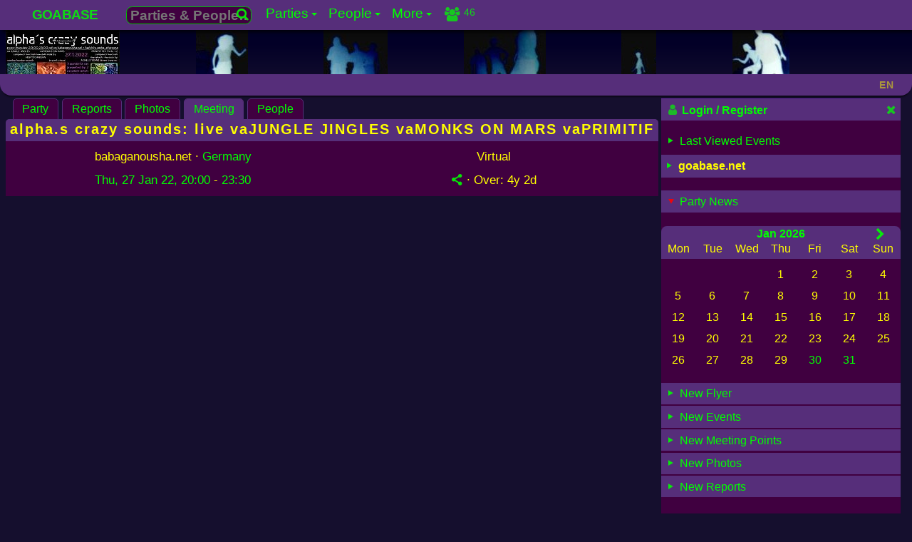

--- FILE ---
content_type: text/html; charset=UTF-8
request_url: https://www.goabase.net/party/alphas-crazy-sounds-live-vajungle-jingles-vamonks-on-mars-vaprimitif-festival2/meetingpoint/107898
body_size: 8110
content:
<!DOCTYPE html><html lang="en" dir="ltr" prefix="og: http://ogp.me/ns#"><head><meta charset="UTF-8"><meta name="viewport" content="width=device-width,initial-scale=1"> <meta name="theme-color" content="#150f2e"> <base href="https://www.goabase.net/"><link href="https://www.goabase.net/images/favicon/favicon-48x48.png" rel="icon" type="image/png" sizes="48x48" /><link href="https://www.goabase.net/images/favicon/favicon.svg" rel="icon" type="image/svg+xml" /><link href="https://www.goabase.net/images/favicon/favicon.ico" rel="shortcut icon" /><link href="https://www.goabase.net/images/favicon/apple-touch-icon.png" rel="apple-touch-icon" sizes="180x180" /><meta name="apple-mobile-web-app-title" content="Goabase" /><link href="https://www.goabase.net/images/favicon/site.webmanifest" rel="manifest" /><meta name="msapplication-TileColor" content="#da532c"><link href="https://www.goabase.net/party/rss/" rel="alternate" type="application/rss+xml" title="Goabase RSS Feed for Goa-/Psytrance Events"><link href="https://www.goabase.net/api/party/jsonld/" rel="alternate home" type="application/ld+json" title="Goabase - Party Events"><link href="https://www.goabase.net/api/party/jsonld/country/list" rel="alternate home" type="application/ld+json" title="Goabase - Countries with Goa-/Psytrance Events"> <link href="https://www.goabase.net/107898" rel="shortlink"><link href="https://www.goabase.net/api/party/jsonld/107898" rel="alternate" type="application/ld+json" title="Goabase Party Info in JSON-LD"> <title>alpha.s crazy sounds: live vaJUNGLE JINGLES vaMONKS ON MARS vaPRIMITIF FESTIVAL2 · 27 Jan 2022 · babaganousha.net (Germany) · goabase ॐ parties and people</title> <meta name="robots" content="index,follow"> <meta property="og:type" content="event"><meta property="og:updated_time" content="2022-01-24T00:41:12+01:00"><meta name="event:start_time" content="2022-01-27T20:00:00+01:00"><meta name="event:end_time" content="2022-01-27T23:30:00+01:00"><link href="https://www.goabase.net/party/alphas-crazy-sounds-live-vajungle-jingles-vamonks-on-mars-vaprimitif-festival2/meetingpoint/107898" rel="canonical"><link href="https://www.goabase.net/party/alphas-crazy-sounds-live-vajungle-jingles-vamonks-on-mars-vaprimitif-festival2/meetingpoint/107898" rel="alternate" hreflang="en"> <link href="https://www.goabase.net/de/party/alphas-crazy-sounds-live-vajungle-jingles-vamonks-on-mars-vaprimitif-festival2/meetingpoint/107898" rel="alternate" hreflang="de"> <link href="https://www.goabase.net/fr/party/alphas-crazy-sounds-live-vajungle-jingles-vamonks-on-mars-vaprimitif-festival2/meetingpoint/107898" rel="alternate" hreflang="fr"> <link href="https://www.goabase.net/es/party/alphas-crazy-sounds-live-vajungle-jingles-vamonks-on-mars-vaprimitif-festival2/meetingpoint/107898" rel="alternate" hreflang="es"> <link href="https://www.goabase.net/party/alphas-crazy-sounds-live-vajungle-jingles-vamonks-on-mars-vaprimitif-festival2/meetingpoint/107898" rel="alternate" hreflang="x-default"><meta name="publisher" content="goabase.net"><meta name="title" content="alpha.s crazy sounds: live vaJUNGLE JINGLES vaMONKS ON MARS vaPRIMITIF FESTIVAL2 · 27 Jan 2022 · babaganousha.net (Germany) · goabase ॐ parties and people"><meta name="description" content="Virtual Event: alpha.s crazy sounds: live vaJUNGLE JINGLES vaMONKS ON MARS vaPRIMITIF FESTIVAL2 · 27 Jan 2022 · babaganousha.net (Germany) · Line Up: GIVE THE PEOPLE, WHAT THEY NEED - GOOD MUSIC ! ***** program 20:05 darkpsy: live from new delhi/india va JUNGLE JINGLES compiled + live m…"><meta property="og:url" content="https://www.goabase.net/party/alphas-crazy-sounds-live-vajungle-jingles-vamonks-on-mars-vaprimitif-festival2/meetingpoint/107898"><meta property="og:site_name" content="goabase ॐ parties and people"><meta property="og:title" content="alpha.s crazy sounds: live vaJUNGLE JINGLES vaMONKS ON MARS vaPRIMITIF FESTIVAL2 · 27 Jan 2022 · babaganousha.net (Germany) · goabase ॐ parties and people"><meta property="og:description" content="Virtual Event: alpha.s crazy sounds: live vaJUNGLE JINGLES vaMONKS ON MARS vaPRIMITIF FESTIVAL2 · 27 Jan 2022 · babaganousha.net (Germany) · Line Up: GIVE THE PEOPLE, WHAT THEY NEED - GOOD MUSIC ! ***** program 20:05 darkpsy: live from new delhi/india va JUNGLE JINGLES compiled + live m…"><meta property="og:locale" content="en-GB"> <meta property="og:locale:alternate" content="en-GB"> <meta property="og:locale:alternate" content="de-DE"> <meta property="og:locale:alternate" content="fr-FR"> <meta property="og:locale:alternate" content="es-ES"><meta name="date" content="2022-01-24T00:41:12+0100">
<meta name="lastModified" content="2022-01-24 00:41">
<meta name="revised" content="2022-01-24"><meta property="og:image" content="https://img.goabase.net/images/flyer/full/20220127_alphas-crazy-sounds-live-vajungle-jingles-vamonks-on-mars-vaprimitif-festival2_20220124004101.jpg"><meta property="og:image:width" content="1280"><meta property="og:image:height" content="720"> <script type="application/ld+json">{"@context":"https://schema.org/","@graph":[{"@type":"WebPage","@id":"https://www.goabase.net/party/alphas-crazy-sounds-live-vajungle-jingles-vamonks-on-mars-vaprimitif-festival2/meetingpoint/107898#page","url":"https://www.goabase.net/party/alphas-crazy-sounds-live-vajungle-jingles-vamonks-on-mars-vaprimitif-festival2/meetingpoint/107898","inLanguage":"en","name":"Goabase - Parties and People","additionalType":["Festival","DanceEvent","MusicEvent","CreativeWork","OnlineCommunity"],"genre":"Goa-/Pytrance Events Calendar","headline":"alpha.s crazy sounds: live vaJUNGLE JINGLES vaMONKS ON MARS vaPRIMITIF FESTIVAL2 · 27 Jan 2022 · babaganousha.net (Germany) · goabase ॐ parties and people","description":"alpha.s crazy sounds - january 27 - 20:00-23:15 cet - all live: va JUNGLE JINGLES comp. + played by HIGHTECHNICIAN voodoo hoodoo rec., va MONKS ON MARS comp. + played by HIGHTECHNICIAN psyunity music, va PRIMITIF FESTIVAL v2 comp. + played by ACHILLE SEHNE dream crew rec. -> babaganousha. net + interzone-pa.com + twitch.tv/alpha_interzone\r\n\r\n+++this show contains darkpsy + hightech+++\r\n+++this show was live from st. pauli/hamburg+++\r\n\r\n22 years of alpha.s crazy sounds * 17 years of radiostreaming * 13 years on babaganousha.net + since 2 years videostream: twitch.tv/alpha_interzone \r\n\r\nFREE download:\r\n*2 hours after the live show:\r\ninterzone.pa bit.ly/2Obw6cC (1 week)\r\n**every friday the recent show will be added to the archive of \"alpha.s crazy sounds on #babaganousha.net (forever) 🙂\r\nsend your webflyer/sounds etc. to alpha@interzone-pa.com\r\nall psytrance styles (no techhouse/electrohouse/minimal) are presented in the show.\r\nsince 11 years on www.babaganousha.net, 3 years on evosonic.de\r\nafter over 3 years on chromanova.fm\r\n+ in general over 20 years of existence 🙂\r\nmainly focussed on psytrance like twilight / forest / dark psychedelic trance / hightech , but everything is possible like psydub, progressive trance to psycore, but it has to be psychedelic trance = alpha's crazy sounds 🙂\r\n\r\nlive-sets in alpha´s flat studios, sent mixes + sometimes live from events like Boom Festival, Ozora Festival, Spirit Base Festival, parades as well as from indoor parties like Dark Moons - Devil's Rejects, 6am eternal, Mystic Rose / Mystic Friday... etc.\r\n\r\nlivestreaming (audio) since ages, videostreaming started in april 2020, but will stay longer after the official pandemic has fucked off!\r\n\r\nspecials like interviews with artists/labels/organizer, introductions to new productions + background infos.\r\nget in touch to promote your sounds/events.\r\n\r\nattention:\r\nthe babaganousha page opens the twitch window during the whole show 🙂","disambiguatingDescription":"Other users posts around this party","publisher":{"@id":"https://www.goabase.net/about/impressum/#page"},"creator":{"@type":"Organization","name":"Goabase","logo":"https://img.goabase.net/images/goabase_logo_512x512.png","url":"https://www.goabase.net/"},"potentialAction":{"@type":"SearchAction","target":"https://www.goabase.net/party/{search}","query-input":"required name=search"},"image":{"@type":"ImageObject","url":"https://img.goabase.net/images/flyer/full/20220127_alphas-crazy-sounds-live-vajungle-jingles-vamonks-on-mars-vaprimitif-festival2_20220124004101.webp","thumbnailUrl":"https://img.goabase.net/images/flyer/medium/20220127_alphas-crazy-sounds-live-vajungle-jingles-vamonks-on-mars-vaprimitif-festival2_20220124004101.webp","width":1280,"height":720,"caption":"alpha.s crazy sounds: live vaJUNGLE JINGLES vaMONKS ON MARS vaPRIMITIF FESTIVAL2"},"workTranslation":[{"@type":"WebPage","@id":"https://www.goabase.net/en/party/alphas-crazy-sounds-live-vajungle-jingles-vamonks-on-mars-vaprimitif-festival2/meetingpoint/107898#page","inLanguage":"en"},{"@type":"WebPage","@id":"https://www.goabase.net/de/party/alphas-crazy-sounds-live-vajungle-jingles-vamonks-on-mars-vaprimitif-festival2/meetingpoint/107898#page","inLanguage":"de"},{"@type":"WebPage","@id":"https://www.goabase.net/fr/party/alphas-crazy-sounds-live-vajungle-jingles-vamonks-on-mars-vaprimitif-festival2/meetingpoint/107898#page","inLanguage":"fr"},{"@type":"WebPage","@id":"https://www.goabase.net/es/party/alphas-crazy-sounds-live-vajungle-jingles-vamonks-on-mars-vaprimitif-festival2/meetingpoint/107898#page","inLanguage":"es"}],"hasPart":[{"@type":"WPHeader","headline":"alpha.s crazy sounds: live vaJUNGLE JINGLES vaMONKS ON MARS vaPRIMITIF FESTIVAL2 · 27 Jan 2022 · babaganousha.net (Germany) · goabase ॐ parties and people","cssSelector":"#main-nav"},{"@type":"WPSidebar","cssSelector":"#page-info"},{"@type":"WPFooter","cssSelector":"#page-footer"}],"keywords":["Goabase","Party","Events","Festivals","OpenAir","Dance","DJs","LiveActs","Music","Calendar","Member","World","Community","Forum","Freak","Blacklight","Gallery","Photos","Portal"]}]}</script> <link href="https://www.goabase.net/css/goabase_allscreens.min.1769544060.css" rel="preload" as="style"><link href="https://www.goabase.net/css/goabase_blacklight.min.1762688252.css" rel="preload" as="style"><link href="https://www.goabase.net/css/snippet_lightgallery.min.1766395209.css" rel="preload" as="style"><link href="https://www.goabase.net/css/goabase_allscreens.min.1769544060.css" rel="stylesheet preload" type="text/css" as="style" media="screen" title="blacklight"><link href="https://www.goabase.net/css/goabase_allscreens.min.1769544060.css" rel="alternate stylesheet preload" type="text/css" as="style" media="screen" title="cool"><link href="https://www.goabase.net/css/goabase_allscreens.min.1769544060.css" rel="alternate stylesheet preload" type="text/css" as="style" media="screen" title="deepblue"><link href="https://www.goabase.net/css/goabase_allscreens.min.1769544060.css" rel="alternate stylesheet preload" type="text/css" as="style" media="screen" title="jungle"><link href="https://www.goabase.net/css/goabase_allscreens.min.1769544060.css" rel="alternate stylesheet preload" type="text/css" as="style" media="screen" title="sunrise"><link href="https://www.goabase.net/css/goabase_allscreens.min.1769544060.css" rel="alternate stylesheet preload" type="text/css" as="style" media="screen" title="office"><link href="https://www.goabase.net/css/goabase_blacklight.min.1762688252.css" rel="stylesheet preload" type="text/css" as="style" media="screen" title="blacklight"><link href="https://www.goabase.net/css/goabase_cool.min.1762688252.css" rel="alternate stylesheet preload" type="text/css" as="style" media="screen" title="cool"><link href="https://www.goabase.net/css/goabase_deepblue.min.1762688252.css" rel="alternate stylesheet preload" type="text/css" as="style" media="screen" title="deepblue"><link href="https://www.goabase.net/css/goabase_jungle.min.1766395209.css" rel="alternate stylesheet preload" type="text/css" as="style" media="screen" title="jungle"><link href="https://www.goabase.net/css/goabase_sunrise.min.1766395209.css" rel="alternate stylesheet preload" type="text/css" as="style" media="screen" title="sunrise"><link href="https://www.goabase.net/css/goabase_office.min.1762688252.css" rel="alternate stylesheet preload" type="text/css" as="style" media="screen" title="office"><link href="https://www.goabase.net/css/weather_icons.min.1708690711.css" rel="stylesheet preload" type="text/css" as="style" media="screen" title="blacklight"><link href="https://www.goabase.net/css/weather_icons.min.1708690711.css" rel="alternate stylesheet preload" type="text/css" as="style" media="screen" title="cool"><link href="https://www.goabase.net/css/weather_icons.min.1708690711.css" rel="alternate stylesheet preload" type="text/css" as="style" media="screen" title="deepblue"><link href="https://www.goabase.net/css/weather_icons.min.1708690711.css" rel="alternate stylesheet preload" type="text/css" as="style" media="screen" title="jungle"><link href="https://www.goabase.net/css/weather_icons.min.1708690711.css" rel="alternate stylesheet preload" type="text/css" as="style" media="screen" title="sunrise"><link href="https://www.goabase.net/css/weather_icons.min.1708690711.css" rel="alternate stylesheet preload" type="text/css" as="style" media="screen" title="office"><link href="https://www.goabase.net/css/snippet_party_photos.min.1768603447.css" rel="stylesheet preload" type="text/css" as="style" media="screen" title="blacklight"><link href="https://www.goabase.net/css/snippet_party_photos.min.1768603447.css" rel="alternate stylesheet preload" type="text/css" as="style" media="screen" title="cool"><link href="https://www.goabase.net/css/snippet_party_photos.min.1768603447.css" rel="alternate stylesheet preload" type="text/css" as="style" media="screen" title="deepblue"><link href="https://www.goabase.net/css/snippet_party_photos.min.1768603447.css" rel="alternate stylesheet preload" type="text/css" as="style" media="screen" title="jungle"><link href="https://www.goabase.net/css/snippet_party_photos.min.1768603447.css" rel="alternate stylesheet preload" type="text/css" as="style" media="screen" title="sunrise"><link href="https://www.goabase.net/css/snippet_party_photos.min.1768603447.css" rel="alternate stylesheet preload" type="text/css" as="style" media="screen" title="office"><link href="https://www.goabase.net/css/snippet_lightgallery.min.1766395209.css" rel="stylesheet preload" type="text/css" as="style" media="screen" title="blacklight"><link href="https://www.goabase.net/css/snippet_lightgallery.min.1766395209.css" rel="alternate stylesheet preload" type="text/css" as="style" media="screen" title="cool"><link href="https://www.goabase.net/css/snippet_lightgallery.min.1766395209.css" rel="alternate stylesheet preload" type="text/css" as="style" media="screen" title="deepblue"><link href="https://www.goabase.net/css/snippet_lightgallery.min.1766395209.css" rel="alternate stylesheet preload" type="text/css" as="style" media="screen" title="jungle"><link href="https://www.goabase.net/css/snippet_lightgallery.min.1766395209.css" rel="alternate stylesheet preload" type="text/css" as="style" media="screen" title="sunrise"><link href="https://www.goabase.net/css/snippet_lightgallery.min.1766395209.css" rel="alternate stylesheet preload" type="text/css" as="style" media="screen" title="office">  </head><body id="top"><nav id="main-nav" class="titlesmall shadow _page_top_menu" aria-label="Site Menu" aria-description="Site menu for all users" typeof="SiteNavigationElement" vocab="http://schema.org"><input id="main-menu-state" type="checkbox"><span id="main-menu-label" class="p-def iblock"><a class="text-link fs144 strong" href="https://www.goabase.net/">GOABASE</a></span><label class="fl-r m-r4 main-menu-btn" for="main-menu-state" aria-description="Menu Mobile"><span class="main-menu-btn-icon" aria-description="Menu Mobile"></span></label> <ul id="main-menu" class="sm sm-gb"><li><a href="#top"  property="url"><span property="name">GOABASE</span></a></li><li><span class="ajax-searchbox pos-r m-t4 iblock"><form action="party/" method="post" id="party-details" class="fs116"><input type="hidden" id="PID" name="PID" value=""><button type="button" class="perm-link ajax-submit bbc-icon fl-r p-0" title="Parties &amp; People…"><i class="icon-search fs90"></i> </button><input type="text" name="term" id="ajax-party" data-gb-action="partysearchsingle" data-gb-minlen="0" class="bbc ajax-searchfield" placeholder="Parties &amp; People…" value="" aria-label="Search Parties &amp; People…"></form></span></li><li><a href="party/"  property="url"><span property="name">Parties</span></a><ul class="sub"><li><a href="party/"  property="url"><span property="name">Upcoming Events</span></a><ul class="sub"><li><a href="party/calendar/"  property="url"><span property="name">Calendar</span></a></li><li><a href="party/photos/"  property="url"><span property="name">Photos</span></a></li><li><a href="party/meetingpoints/"  property="url"><span property="name">Meeting Points</span></a></li></ul></li><li><a href="party/flyer/"  property="url"><span property="name">Flyer</span></a><ul class="sub"><li><a href="parties/flyer/past/"  property="url"><span property="name">Flyer Collection</span></a></li></ul></li><li><a href="https://www.goabase.net/de/member/edit/" class="disabled" rel="noindex,nofollow">Invitations</a></li><li><a href="https://www.goabase.net/de/member/edit/" class="disabled" rel="noindex,nofollow">Your Partytimer</a><ul class="sub"><li><a href="https://www.goabase.net/de/member/edit/" class="disabled" rel="noindex,nofollow">Past Events</a></li></ul></li><li><a href="party/past/"  property="url"><span property="name">Past Events</span></a><ul class="sub"><li><a href="party/reports/"  property="url"><span property="name">Reports</span></a></li><li><a href="https://www.goabase.net/de/member/edit/" class="disabled" rel="noindex,nofollow">Photos</a></li><li><a href="https://www.goabase.net/de/member/edit/" class="disabled" rel="noindex,nofollow">Top Photos</a></li><li><a href="https://www.goabase.net/de/member/edit/" class="disabled" rel="noindex,nofollow">Random Photos</a></li></ul></li><li><a href="https://www.goabase.net/de/member/edit/" class="disabled" rel="noindex,nofollow">Submit Event</a></li></ul></li><li><a href="member/"  property="url"><span property="name">People</span></a><ul class="sub"><li><a href="member/"  property="url"><span property="name">All Members</span></a><ul class="sub"><li><a href="https://www.goabase.net/de/member/edit/" class="disabled" rel="noindex,nofollow">Friends</a></li><li><a href="https://www.goabase.net/de/member/edit/" class="disabled" rel="noindex,nofollow">on same Events</a></li></ul></li><li><a href="forum/"  property="url"><span property="name">Forum</span></a><ul class="sub"><li><a href="https://www.goabase.net/de/member/edit/" class="disabled" rel="noindex,nofollow">Your Posts</a></li><li><a href="https://www.goabase.net/de/member/edit/" class="disabled" rel="noindex,nofollow">Your Threads</a></li><li><a href="guestbook/"  property="url"><span property="name">Pinboard</span></a></li><li><a href="chats/"  property="url"><span property="name">Shoutbox & Chat</span></a></li></ul></li><li><a href="https://www.goabase.net/de/member/edit/" class="disabled" rel="noindex,nofollow">Messages</a><ul class="sub"><li><a href="https://www.goabase.net/de/member/edit/" class="disabled" rel="noindex,nofollow">New Messages</a></li><li><a href="https://www.goabase.net/de/member/edit/" class="disabled" rel="noindex,nofollow">Outbox</a></li><li><a href="https://www.goabase.net/de/member/edit/" class="disabled" rel="noindex,nofollow">Contacts</a></li></ul></li><li><a href="https://www.goabase.net/de/member/edit/" class="disabled" rel="noindex,nofollow">Your Account</a><ul class="sub"><li><a href="https://www.goabase.net/de/member/edit/" class="disabled" rel="noindex,nofollow">Guest Comments</a></li><li><a href="https://www.goabase.net/de/member/edit/" class="disabled" rel="noindex,nofollow">Profile Infos</a></li><li><a href="https://www.goabase.net/de/member/edit/" class="disabled" rel="noindex,nofollow">Your photo gallery</a></li><li><a href="https://www.goabase.net/de/member/edit/" class="disabled" rel="noindex,nofollow">Your Party Photos</a></li><li><a href="https://www.goabase.net/de/member/edit/" class="disabled" rel="noindex,nofollow">Your Comments</a></li><li><a href="https://www.goabase.net/de/member/edit/" class="disabled" rel="noindex,nofollow">Change Profile</a></li></ul></li><li><a href="member/login/"  property="url"><span property="name">Login</span></a></li><li><a href="member/edit/"  property="url"><span property="name">Register</span></a></li></ul></li><li><a href="sitemap/"  property="url"><span property="name">More</span></a><ul class="sub"><li><a href="linkbase/"  property="url"><span property="name">Linkbase</span></a><ul class="sub"><li><a href="https://www.goabase.net/de/member/edit/" class="disabled" rel="noindex,nofollow">Submit Website</a></li><li><a href="linkbase/partyserver/"  property="url"><span property="name">Party Websites</span></a></li></ul></li><li><a href="logocontest/gallery/"  property="url"><span property="name">Logo Contest</span></a></li><li><a href="help/"  property="url"><span property="name">Help / FAQ</span></a><ul class="sub"><li><a href="layout/"  property="url"><span property="name">Layouts</span></a></li><li><a href="help/icons/"  property="url"><span property="name">Goabase Icons</span></a></li><li><a href="sitemap/"  property="url"><span property="name">Sitemap</span></a></li><li><a href="api/party/"  property="url"><span property="name">JSON API</span></a></li></ul></li><li><a href="contact/"  property="url"><span property="name">Contact</span></a><ul class="sub"><li><a href="about/impressum/"  property="url"><span property="name">Impress</span></a></li><li><a href="about/datenschutz/"  property="url"><span property="name">Data Protection</span></a></li><li><a href="news/"  property="url"><span property="name">Goabase News</span></a></li><li><a href="about/netiquette/"  property="url"><span property="name">Netiquette</span></a></li><li><a href="donate/"  property="url"><span property="name">Donate</span></a></li></ul></li></ul></li><li><span class="menu-info _top_menu_icons"><a href="member/login" class="perm-link iblock opacity82 clearfix m-t2" rel="nofollow"><span class="bubble content outline fs90">Last 30 minutes:<br>46 visitors</span><i class="icon-users fl-l"></i><span class="right fl-r mini p-lr4">46</span></a></span></li></ul> </nav><header id="page-header" class="head-color mw-page" aria-description="Header with logos and link to start page"><div class="head-logo"><div class="over-hidden center head-logo _page_logo_change"><a href="https://www.goabase.net/party/alphas-crazy-sounds-live-vajungle-jingles-vamonks-on-mars-vaprimitif-festival2/107898" title="alpha.s crazy sounds: live vaJUNGLE JINGLES vaMONKS ON MARS vaPRIMITIF FESTIVAL2" rel="nofollow"><picture><source srcset="https://img.goabase.net/images/flyer/small/20220127_alphas-crazy-sounds-live-vajungle-jingles-vamonks-on-mars-vaprimitif-festival2_20220124004101.avif" type="image/avif"><source srcset="https://img.goabase.net/images/flyer/small/20220127_alphas-crazy-sounds-live-vajungle-jingles-vamonks-on-mars-vaprimitif-festival2_20220124004101.webp" type="image/webp"> <img src="https://img.goabase.net/images/flyer/small/20220127_alphas-crazy-sounds-live-vajungle-jingles-vamonks-on-mars-vaprimitif-festival2_20220124004101.jpg" alt="alpha.s crazy sounds: live vaJUNGLE JINGLES vaMONKS ON MARS vaPRIMITIF FESTIVAL2 · 27 Jan 22, 20:00" height="90" width="160" loading="eager" fetchpriority="high" title="alpha.s crazy sounds: live vaJUNGLE JINGLES vaMONKS ON MARS vaPRIMITIF FESTIVAL2 · 27 Jan 22, 20:00" /> </picture></a></div></div><div class="head1"></div><div class="head2"></div><div class="head3"></div><div class="head4"></div><div class="head5"></div><div class="w50"></div></header><header id="pagetitle" class="p-t2 p-b2 flex flexspace mw-page"><h1 class="pagetitle pagetitle-text nowrap">  </h1><div id="jsclock" class="pagetitle-date fs90 m-t5 nowrap right m-r4"></div><div class="pagetitle-lng lngSwitch m-r4"><div class="get-ajax pointer fs90 opacity50 strong" data-gb-action="chooseLng" data-gb-id="lngSwitch" data-gb-json="eyJyZXEiOiIvcGFydHkvYWxwaGFzLWNyYXp5LXNvdW5kcy1saXZlLXZhanVuZ2xlLWppbmdsZXMtdmFtb25rcy1vbi1tYXJzLXZhcHJpbWl0aWYtZmVzdGl2YWwyL21lZXRpbmdwb2ludC8xMDc4OTg/UElEPTEwNzg5OCZqc0RhdGE9ZXlKaVVHRnpkQ0k2TUN3aWJsQnZjeUk2TUN3aWJrbEVJanB1ZFd4c0xDSlFTVVFpT2pFd056ZzVPSDAlM0QifQ==" data-gb-uid="oPbiW4">EN </div><div id="ajaxlngSwitch-oPbiW4" class="goa-hide-box lng-box w120 link-box shadow"></div></div></header><main id="page-content" class="clearfix mw-page"><article class="inner-content brtl8 " id="inner-content"><nav aria-label="Sub Menu" class="tab-nav clearfix" vocab="http://schema.org" typeof="SiteNavigationElement"> <ul><li property="name"><a href="https://www.goabase.net/party/alphas-crazy-sounds-live-vajungle-jingles-vamonks-on-mars-vaprimitif-festival2/107898" class="getter perm-link" data-gb-pid="107898" data-gb-ptype="partyinfo">Party<span class="bubble foto-outline over-hidden _party_info_bubble"><span class="iblock clearfix"><span class="fl-l"> <picture><source srcset="https://img.goabase.net/images/flyer/small/20220127_alphas-crazy-sounds-live-vajungle-jingles-vamonks-on-mars-vaprimitif-festival2_20220124004101.avif" type="image/avif"><source srcset="https://img.goabase.net/images/flyer/small/20220127_alphas-crazy-sounds-live-vajungle-jingles-vamonks-on-mars-vaprimitif-festival2_20220124004101.webp" type="image/webp"> <img src="https://img.goabase.net/images/flyer/small/20220127_alphas-crazy-sounds-live-vajungle-jingles-vamonks-on-mars-vaprimitif-festival2_20220124004101.jpg" alt="alpha.s crazy sounds: live vaJUNGLE JINGLES vaMONKS ON MARS vaPRIMITIF FESTIVAL2 · 27 Jan 22, 20:00" height="90" width="160" loading="eager" class="m-r4" fetchpriority="high" title="alpha.s crazy sounds: live vaJUNGLE JINGLES vaMONKS ON MARS vaPRIMITIF FESTIVAL2 · 27 Jan 22, 20:00" /> </picture> </span> 27 Jan 22, 20:00 - 23:30 · Virtual  · babaganousha.net, Germany <span title="Germany" class="flag m-r2 flag-de opacity75"></span>  <span class="splitter block"></span> <span class="strong" >Line Up: </span>GIVE THE PEOPLE, WHAT THEY NEED - GOOD MUSIC ! ***** program 20:05 darkpsy: live from new delhi/india va JUNGLE JINGLES compiled + live m…<br><span class="strong" >Info: </span>alpha.s crazy sounds - january 27 - 20:00-23:15 cet - all live: va JUNGLE JINGLES comp. + played by HIGHTECHNICIAN voodoo hoodoo rec., va MONKS ON MARS comp. + played by HIGHTECHNICIAN psyunity music,…<br> <span class="splitter block"></span><span class="fs90"> <span class="nowrap " >Over: <span data-utime="1643322600" title="Thu, 27 Jan 22, 23:30">4y 2d</span></span><span class="nowrap" > · 322 <i class="icon-eye"></i></span> · Added by alpha </span></span></span></a></li><li property="name"><a href="https://www.goabase.net/party/alphas-crazy-sounds-live-vajungle-jingles-vamonks-on-mars-vaprimitif-festival2/reports/107898" class="getter perm-link" data-gb-pid="107898" data-gb-ptype="partyreport">Reports<span class="bubble content outline fs13px">0 <i class="icon-volume-up"></i></span></a></li><li property="name"><a href="https://www.goabase.net/party/alphas-crazy-sounds-live-vajungle-jingles-vamonks-on-mars-vaprimitif-festival2/photos/107898" class="getter perm-link" data-gb-pid="107898" data-gb-ptype="partyphoto">Photos<span class="bubble content outline fs13px">0 <i class="icon-picture"></i></span></a></li><li property="name"><a href="https://www.goabase.net/party/alphas-crazy-sounds-live-vajungle-jingles-vamonks-on-mars-vaprimitif-festival2/meetingpoint/107898" class="getter active-it perm-link" data-gb-pid="107898" data-gb-ptype="partymeeting" rel="noindex, nofollow">Meeting<span class="bubble content outline fs13px">0 <i class="icon-meeting"></i></span></a></li><li property="name"><a href="https://www.goabase.net/party/alphas-crazy-sounds-live-vajungle-jingles-vamonks-on-mars-vaprimitif-festival2/whocomes/107898" class="getter perm-link" data-gb-pid="107898" data-gb-ptype="partypeople">People<span class="bubble content outline fs13px"> <i class="icon-calendar opacity82"></i><i class="icon-user iconleft opacity82"></i></span></a></li></ul><h2 class='h1-like over-hidden'>alpha.s crazy sounds: live vaJUNGLE JINGLES vaMONKS ON MARS vaPRIMITIF FESTIVAL2</h2> </nav><div class="content topline2 _party_detail_header"><div class="clearfix p-def flex flexeven flex-wrap headerinfo"><div class="w49p"><i id="waitinfo" class="hidefirst pos-a z5"></i><div class="center fs108 p-def"> babaganousha.net ·  <a href="party/past/?country=de" class="perm-link">Germany</a>  </div><div class="center fs108 p-def"><a href="party/past/?saAtt[searchdate]=2022-01-27" class="perm-link iblock">Thu, 27 Jan 22, 20:00</a>&nbsp;- <a href="party/past/?saAtt[searchdate]=2022-01-27" class="perm-link iblock">23:30<span class="bubble content outline ">Duration: </span></a></div></div><div class="w49p typebox"><div class="center fs108 w100p p-def">Virtual</div><div class="center fs108 p-def"><span ><span class="get-ajax nowrap cleanhtml perm-link  pointer" data-gb-id="107898" data-gb-action="partyShare" data-gb-uid="3c95du" title="Share on Facebook, Reddit, Twitter and with e-mail"><i class="icon-share"></i></span><span class="wait-icon"></span><span id="ajax107898-3c95du" class="goa-hide-box link-box shadow foto-outline content"></span> </span> · <span class="nowrap " >Over: <span data-utime="1643322600" title="Thu, 27 Jan 22, 23:30">4y 2d</span></span></div></div></div>   </div><section id="partyinfo" data-gb-ptype="partymeeting" data-gb-pid="107898" class="content"></section><span class="js-pagetitle" data-gb-pagetitle=""></span></article><aside id="page-info" class="content brbl8  sticky"><div class="infobox p-b10"><div class="topline titlesmall strong flex flexspace p-def"><span class="openBox strong perm-link" data-gb-box="loginbox"><i class="icon-user opacity75"></i> Login / Register </span><span class="btnInfo perm-link pos-r hover opacity82" aria-description="Switch off info area"><i class="icon-cancel"></i> <span class="bubble content nowrap">Switch off info area</span></span></div><div id="loginbox" class="hidefirst"></div></div><div class="content m-b5" ><a class="perm-link block  p-def openBox" data-gb-box="getPartyVisit"><i class="onoff icon-right-dir"></i> Last Viewed Events</a><div id="getPartyVisit" class="hidefirst"></div></div><div class="infobox"><h2><span class="toggle-icon perm-link hover-it " data-gb-permopen="pageinfo" data-gb-toggle="pageinfo"><i class="onoff icon-right-dir"></i><span class="text-link" > goabase.net</span></span></h2><div class="pageinfo-text pageinfo hidefirst">You only see the organiser's posts. You will see the members' entries as soon as you log in.</div></div><br class="clear"><div class="perm-link titlesmall topline2 hover-it m-b2 p-def openBox" data-gb-box="allPartyNews"> <i class="onoff icon-right-dir musthave rotate90"></i> Party News </div><div id="allPartyNews" class=" m-b5 m-t20"><div class="partyCal"><div class="cal-container center shadowCal"><div class="nav titlesmall p-t2 p-lr4 flex flexspace"><div class="w40"></div><div class="strong p-b2" ><a class="get-ajax nowrap perm-link block  _ajax_cal_day" data-gb-id="1" data-gb-action="getCalMonthTopic" data-gb-uid="pcMY2026-01" data-gb-json='eyJzZWFyY2hkYXRlIjoiMjAyNi0wMSIsImZpbGUiOiJwYXJ0eS8ifQ==' rel="nofollow" href="party/?searchdate=2026-01&saAtt%5BshowMonth%5D=1">Jan 2026</a><span id="ajax1-pcMY2026-01" class="goa-hide-box  shadow content fs15px p-0"></span></div><div class="w40"><a href="party/?searchdate=2026-02&saAtt%5BshowMonth%5D=1" class="p-lr4 perm-link fs108 get-cal" title="Feb 2026" data-gb-action="partycal" data-gb-id="" data-gb-json='eyJzaG93TW9udGgiOjEsInNlYXJjaGRhdGUiOiIyMDI2LTAyIiwibSI6MiwieSI6MjAyNn0=' data-gb-uid="partycal2026" data-gb-push="" rel="nofollow"><i class="icon-right-open"></i></a><i class="wait-icon"></i></div></div><ul class="daynames titlesmall"><li>Mon</li><li>Tue</li><li>Wed</li><li>Thu</li><li>Fri</li><li>Sat</li><li>Sun</li></ul><ul class="days"><li></li><li></li><li></li><li>1</li><li>2</li><li>3</li><li>4</li><li>5</li><li>6</li><li>7</li><li>8</li><li>9</li><li>10</li><li>11</li><li>12</li><li>13</li><li>14</li><li>15</li><li>16</li><li>17</li><li>18</li><li>19</li><li>20</li><li>21</li><li>22</li><li>23</li><li>24</li><li>25</li><li>26</li><li>27</li><li>28</li><li>29</li><li><a class="get-ajax nowrap perm-link block w100p _ajax_cal_day" data-gb-id="30" data-gb-action="getCalPreview" data-gb-uid="pcPMW0iki" data-gb-json='eyJzaG93TW9udGgiOjEsInNlYXJjaGRhdGUiOiIyMDI2LTAxLTMwIn0=' rel="nofollow" href="party/?searchdate=2026-01-30">30</a><span id="ajax30-pcPMW0iki" class="goa-hide-box partytimer-box shadow content fs15px p-0"></span></li><li><a class="get-ajax nowrap perm-link block w100p _ajax_cal_day" data-gb-id="31" data-gb-action="getCalPreview" data-gb-uid="pcP4BTo8X" data-gb-json='eyJzaG93TW9udGgiOjEsInNlYXJjaGRhdGUiOiIyMDI2LTAxLTMxIn0=' rel="nofollow" href="party/?searchdate=2026-01-31">31</a><span id="ajax31-pcP4BTo8X" class="goa-hide-box partytimer-box shadow content fs15px p-0"></span></li></ul></div></div><a class="perm-link block titlesmall m-t2 p-def openBox" data-gb-box="getnewflyerimg"><i class="onoff icon-right-dir"></i> New Flyer</a><div id="getnewflyerimg" class="hidefirst"></div><a class="perm-link block titlesmall m-t2 p-def openBox" data-gb-box="getnewparty"><i class="onoff icon-right-dir"></i> New Events</a><div id="getnewparty" class="hidefirst"></div><a class="perm-link block titlesmall m-t2 p-def openBox" data-gb-box="getnewmeeting"><i class="onoff icon-right-dir"></i> New Meeting Points</a><div id="getnewmeeting" class="hidefirst"></div><a class="perm-link block titlesmall m-t2 p-def openBox" data-gb-box="getnewphotos"><i class="onoff icon-right-dir"></i> New Photos</a><div id="getnewphotos" class="hidefirst"></div><a class="perm-link block titlesmall m-t2 p-def openBox" data-gb-box="getnewreport"><i class="onoff icon-right-dir"></i> New Reports</a><div id="getnewreport" class="hidefirst"></div></div><br class="clear"><div class="perm-link titlesmall topline2 hover-it m-b2 p-def openBox" data-gb-box="infoDonate"> <i class="onoff icon-right-dir musthave rotate90"></i> Donate something </div><div id="infoDonate" class=" m-b5"><div class="infobox m-b5"><h2 class="hidefirst"></h2><div class="clearfix m-t10  flex"><div id="donateNrBox"><i class="icon-emo-coffee icon"></i><span id="donateStep" class="titlesmall outline strong">1</span></div><div id="donateStepBox"><label for="donateSlider">Cappuccino donated for:</label><div class="fs116 strong">&euro; <span id="donateRange">3.00</span></div></div></div><div class="m-def m-t10 m-b10"><form><input class="donateSlider" id="donateSlider" max="36" min="3" step="3" type="range" value="3"></form></div><div class="m-l10"><a class="navbtn iblock perm-link wopen" id="donateLink" data-gb-base-href="https://paypal.me/GoabaseSupport/" data-gb-wo1="https://paypal.me/GoabaseSupport/3" data-gb-wo2="Goabase Support" data-gb-wo3="width=1024,height=820,scrollbars=yes,resizable=yes,location=yes" href="https://paypal.me/GoabaseSupport/3" rel="noopener noreferrer"><i class="icon-paypal"></i>  ·  Donate now!* </a><br><span class="small">*Continue to PayPal.me</span></div><div class="m-l10"> <a href="" class="navbtn iblock perm-link wopen" data-gb-base-href="https://www.buymeacoffee.com/goabase"
                data-gb-wo1="https://www.buymeacoffee.com/goabase"
                data-gb-wo2=""
                data-gb-wo3="width=1024,height=820,scrollbars=yes,resizable=yes,location=yes" rel="noopener noreferrer"><i class="icon-coffee"></i>  ·  Buy Me a Coffee*</a> <br><span class="small">*Continue to <a href="https://buymeacoffee.com" class="ext_link embed-doit" target="goabase_2" rel="noopener noreferrer">[buymeacoffee.com]<span class="wait-icon"></span></a></span></div></div><div class="m-t10 small clearfix topline2 m-lr4 infobox"><div class="fl-l"> <a href="donate/" class="perm-link nowrap"  title="Giving a tip for the service">Support Goabase</a> </div><div class="fl-r"> <a href="donate/thanks/" class="perm-link nowrap">Thank you</a> <i class="icon-heart"></i> </div></div> </div><div id="toggleStyle" class="m-t10 p-t10 p-b10 topline2 center"><span class="styleSwitch bg-blacklight round m-def pointer hover pos-r m-r4" data-gb-style="blacklight"><span class="bubble content foto-outline t1">blacklight</span></span><span class="styleSwitch bg-cool round m-def pointer hover pos-r m-r4" data-gb-style="cool"><span class="bubble content foto-outline t1">cool</span></span><span class="styleSwitch bg-deepblue round m-def pointer hover pos-r m-r4" data-gb-style="deepblue"><span class="bubble content foto-outline t1">deepblue</span></span><span class="styleSwitch bg-jungle round m-def pointer hover pos-r m-r4" data-gb-style="jungle"><span class="bubble content foto-outline t1">jungle</span></span><span class="styleSwitch bg-sunrise round m-def pointer hover pos-r m-r4" data-gb-style="sunrise"><span class="bubble content foto-outline t1">sunrise</span></span><span class="styleSwitch bg-office round m-def pointer hover pos-r m-r4" data-gb-style="office"><span class="bubble content foto-outline t1">office</span></span></div></aside><nav id="page-info_alt" class="hidefirst page-info sticky"><div class="topline titlesmall fs116 strong btnInfo iblock perm-link p-lr1 p-t2 p-b2 pointer" aria-description="Toggle aside block"><i class="icon-menu"></i></div></nav></main><!-- article end main --><span id="mcend"></span><footer id="page-footer" class="m-t64 m-b10" data-gb-lnghtml="en-GB"><nav id="menufooter" class="mw-page brbl16 brbr16 opacity75 over-hidden p-0" aria-label="Site Menu Footer"></nav><div class="mw-page m-t64 topline2 page-footer-end" id="lpiw"><a class="anchor" id="imgbox"></a>  <div class="m-t64"><div class="fs108">Share on</div><div class="m-l10 m-r10 fs126"><div> <a href="https://www.facebook.com/sharer.php?u=https://www.goabase.net/party/meetingpoints/?PID=107898&t=alpha.s+crazy+sounds%3A+live+vaJUNGLE+JINGLES+vaMONKS+ON+MARS+vaPRIMITIF+FESTIVAL2+%C2%B7+27+Jan+2022+%C2%B7+babaganousha.net+%28Germany%29" data-gb-wo3="menubar=0,toolbar=0,resizable=1,scrollbars=0,height=920,width=720" class="perm-link iblock nowrap m-r4 wopen "><i class="icon-facebook-squared iconshare"></i>Facebook <span class="bubble content outline shadow fs90">Share on network</span></a> <a href="https://x.com/share?url=https://www.goabase.net/party/meetingpoints/?PID=107898&text=alpha.s+crazy+sounds%3A+live+vaJUNGLE+JINGLES+vaMONKS+ON+MARS+vaPRIMITIF+FESTIVAL2+%C2%B7+27+Jan+2022+%C2%B7+babaganousha.net+%28Germany%29&hashtags=goabase" data-gb-wo3="menubar=0,toolbar=0,resizable=1,scrollbars=0,height=920,width=720" class="perm-link iblock nowrap m-r4 wopen "><i class="icon-x iconshare"></i>Network <span class="bubble content outline shadow fs90">Share on network</span></a> <a href="https://reddit.com/submit?url=https://www.goabase.net/party/meetingpoints/?PID=107898&title=alpha.s+crazy+sounds%3A+live+vaJUNGLE+JINGLES+vaMONKS+ON+MARS+vaPRIMITIF+FESTIVAL2+%C2%B7+27+Jan+2022+%C2%B7+babaganousha.net+%28Germany%29" data-gb-wo3="menubar=0,toolbar=0,resizable=1,scrollbars=0,height=920,width=720" class="perm-link iblock nowrap m-r4 wopen "><i class="icon-reddit-alien iconshare"></i>Reddit <span class="bubble content outline shadow fs90">Share on network</span></a> <a href="https://t.me/share/url?url=https://www.goabase.net/party/meetingpoints/?PID=107898&text=alpha.s+crazy+sounds%3A+live+vaJUNGLE+JINGLES+vaMONKS+ON+MARS+vaPRIMITIF+FESTIVAL2+%C2%B7+27+Jan+2022+%C2%B7+babaganousha.net+%28Germany%29" data-gb-wo3="menubar=0,toolbar=0,resizable=1,scrollbars=0,height=920,width=720" class="perm-link iblock nowrap m-r4 wopen "><i class="icon-telegram iconshare"></i>Telegram <span class="bubble content outline shadow fs90">Share on network</span></a> <a href="https://sharetodiaspora.github.io/?url=https://www.goabase.net/party/meetingpoints/?PID=107898&title=alpha.s+crazy+sounds%3A+live+vaJUNGLE+JINGLES+vaMONKS+ON+MARS+vaPRIMITIF+FESTIVAL2+%C2%B7+27+Jan+2022+%C2%B7+babaganousha.net+%28Germany%29" data-gb-wo3="menubar=0,toolbar=0,resizable=1,scrollbars=0,height=920,width=720" class="perm-link iblock nowrap m-r4 wopen "><i class="icon-diaspora iconshare"></i>Diaspora <span class="bubble content outline shadow fs90">Share on network</span></a> <a href="mailto:?subject=%5Bgoabase%5D%20alpha.s%20crazy%20sounds:%20live%20vaJUNGLE%20JINGLES%20vaMONKS%20ON%20MARS%20vaPRIMITIF%20FESTIVAL2%20·%2027%20Jan%202022%20·%20babaganousha.net%20(Germany)&amp;body=Hello!%0D%0A%0D%0AThere%20are%20interesting%20parties%20on%20Goabase:%0D%0A%0D%0Ahttps://www.goabase.net/party/meetingpoints/?PID=107898%0D%0A"  class="perm-link iblock nowrap m-r4 "><i class="icon-mail iconshare"></i>E-mail <span class="bubble content outline shadow fs90">Share with your e-mailer</span></a>   </div></div></div></div>  <div class="flex flexspace flex-wrap topline2 p-t40px minh7em p-lr4 p-b10 m-t64"><div class="small minw220px">proudly made by <a href="about/impressum/" class="perm-link"  title="Impress" rel="">amalesh &amp; friends</a></div><div><span class="toggle-icon perm-link " data-gb-toggle="showPageStats"> <span title="Your current visit numbers"><i class="onoff icon-right-dir"></i><i class="icon-user"></i><i class="icon-chart-bar"></i></span> </span><div id="showPageStats" class="small hidefirst clearfix"> Page generated on 30 Jan 2026, 02:55<br> in 0.060 <span title="used 1,435 Kb">seconds</span> server time.<br> You visited 1 pages since 30 Jan 2026, 02:55,<br> which took 0.06 sec server time in total <br> and 0.06 sec on average </div></div><div class="minw220px right"></div></div></footer><br class="clbo" id="hello" data-gb-msg="Welcome! Events? https://www.goabase.net/api/party/jsonld - Questions? https://www.goabase.net/en/help"> <script defer nonce="15e17f6b953247ca29c9d8d065b33f1ba78ab55d9622a09bd184b0a849ceadc9" src="https://www.goabase.net/js/jquery-3.7.1.min.js"></script><script defer nonce="15e17f6b953247ca29c9d8d065b33f1ba78ab55d9622a09bd184b0a849ceadc9" src="https://www.goabase.net/js/jquery.ui.1.14.1.min.js"></script><form action="member/" method="post" id="member-details" class="nowrap"><input type="hidden" id="ajax-member" name="term" value=""><input id='hw' type='hidden' data-search=''><input type="hidden" id="PUID" name="PUID" value=""><input type="submit" name="ok" value="ok" class="navbtn hidefirst" title=""></form><a href="admin/" class="hidefirst"  title="Admin, see robots.txt" rel="nofollow">Admin</a><div class="to-top-btn perm-link content foto-outline shadow round opacity75 _page_to_top_btn" title="back to top"><i class="icon-right-open fs144 opacity82 rotate270"></i></div><script defer nonce="15e17f6b953247ca29c9d8d065b33f1ba78ab55d9622a09bd184b0a849ceadc9" src="https://www.goabase.net/js/goabase.min.1764853250.js"></script><script defer nonce="15e17f6b953247ca29c9d8d065b33f1ba78ab55d9622a09bd184b0a849ceadc9" src="https://www.goabase.net/js/goabase_tools.min.1766395207.js"></script><script defer nonce="15e17f6b953247ca29c9d8d065b33f1ba78ab55d9622a09bd184b0a849ceadc9" src="https://www.goabase.net/js/jquery.oembed.min.1766395207.js"></script><script defer nonce="15e17f6b953247ca29c9d8d065b33f1ba78ab55d9622a09bd184b0a849ceadc9" src="https://www.goabase.net/js/jquery.smartmenus.min.1753634746.js"></script><script defer nonce="15e17f6b953247ca29c9d8d065b33f1ba78ab55d9622a09bd184b0a849ceadc9" src="https://www.goabase.net/js/snippet_copyclip.min.1766395208.js"></script><script defer nonce="15e17f6b953247ca29c9d8d065b33f1ba78ab55d9622a09bd184b0a849ceadc9" src="https://www.goabase.net/js/snippet_getload.min.1712863657.js"></script><script defer nonce="15e17f6b953247ca29c9d8d065b33f1ba78ab55d9622a09bd184b0a849ceadc9" src="https://www.goabase.net/js/snippet_lightgallery.min.1768945363.js"></script><script defer nonce="15e17f6b953247ca29c9d8d065b33f1ba78ab55d9622a09bd184b0a849ceadc9" src="https://www.goabase.net/js/snippet_partyinfo.min.1744801710.js"></script><script defer nonce="15e17f6b953247ca29c9d8d065b33f1ba78ab55d9622a09bd184b0a849ceadc9" src="https://www.goabase.net/js/snippet_showinline.min.1740612124.js"></script><link href="https://www.goabase.net/css/goabase_print.min.1617488542.css" rel="stylesheet" type="text/css" media="print" title=""></body></html>

--- FILE ---
content_type: text/css; charset=utf-8
request_url: https://www.goabase.net/css/goabase_allscreens.min.1769544060.css
body_size: 9782
content:
@charset "UTF-8";@media screen and (prefers-reduced-motion:reduce){*{animation-duration:0s!important;animation-iteration-count:1!important;transition-duration:0s!important}}html{font-family:sans-serif;overflow-x:hidden;scroll-padding-top:5rem}a,body,div,form,h1,h2,h3,img,li,p,span,td,tr,ul{margin:0;padding:0}body{font-family:-apple-system,BlinkMacSystemFont,"Segoe UI",Ubuntu,Roboto,Oxygen,Cantarell,"Fira Sans","Droid Sans",Arial,"Helvetica Neue",Helvetica,sans-serif,"Apple Color Emoji","Segoe UI Emoji","Segoe UI Symbol";font-size:1rem;font-weight:400;font-style:normal;text-align:left;min-height:80em}a{background-color:transparent;text-decoration:none;outline:0}a:active,a:hover{outline:0}article,aside,details,figcaption,figure,footer,header,hgroup,main,menu,nav,section{display:block}progress{vertical-align:baseline}button,details,div,dl,input,optgroup,select,textarea{font:inherit;margin:0;box-sizing:border-box}button,input{overflow:visible}button,select{text-transform:none}button,input,optgroup,select,textarea{font-family:inherit;font-size:100%;line-height:1.15;margin:0}[type=button],[type=reset],[type=submit],button{-webkit-appearance:button}[type=button]::-moz-focus-inner,[type=reset]::-moz-focus-inner,[type=submit]::-moz-focus-inner,button::-moz-focus-inner{border-style:none;padding:0}[type=button]:-moz-focusring,[type=reset]:-moz-focusring,[type=submit]:-moz-focusring,button:-moz-focusring{outline:ButtonText dotted 1px}input::-webkit-inner-spin-button,input::-webkit-outer-spin-button{-webkit-appearance:none;margin:0}input[type=number]{-webkit-appearance:textfield;-moz-appearance:textfield;appearance:textfield}[type=search]{-webkit-appearance:textfield;outline-offset:-2px}[type=search]::-webkit-search-decoration{-webkit-appearance:none}::-webkit-file-upload-button{-webkit-appearance:button;font:inherit}::-webkit-scrollbar-track{background:0 0}audio:not([controls]){display:none;height:0}svg:not(:root){overflow:hidden}pre{overflow:auto}#main-nav{position:fixed;width:100%;z-index:800;height:2.625rem;transition:top .3s}#page-header{padding-top:2.6rem;display:flex;justify-content:space-between}.child{z-index:1500;position:absolute;max-width:40em;min-width:142px;display:none;overflow-y:visible;text-align:left;font-style:normal;line-height:normal;white-space:normal}@media all and (max-width:768px){.child{margin-left:-.3rem;margin-right:.3rem}.menufooter .menus:first-of-type,.menufooter .menus:last-of-type{display:none}}.child br{clear:none}.party-box span.child,.partytimer-box span.child{min-width:36em}.party-box{overflow-y:hidden}.party-box h3{height:1.525rem;text-wrap:nowrap;overflow-y:hidden}div.child div.child{min-width:18em;max-width:25em}.lg-item .party-box span.child,.lg-item .partytimer-box,.lg-item .partytimer-box span.child{min-width:20rem;max-width:20rem}.lg-item .member-box div.child{min-width:20em}#page-content{position:relative;padding-top:.15em;min-height:90vh}.inner-content{min-width:300px;word-wrap:break-word;-webkit-nbsp-mode:space;float:left;width:calc(100% - (21rem + 4px))}@media all and (max-width:956px){.inner-content{width:100%!important;min-height:85vh}.party-box h3{height:2rem}}#page-info,.page-info{float:right;width:21rem}#page-footer{text-align:center}.mw-page{padding-left:.5rem;padding-right:1rem}#page-info .member-box div.child{min-width:18em;max-width:25em}#page-info .faq-box{width:420px}#page-info .informLinks{display:flex}@media all and (max-width:956px){.mw-page{max-width:unset;padding-left:.1em;padding-right:.1em}#page-info,.page-info{margin-top:1.538em;width:100%!important}}#page-info a:hover span.bubble,#page-info span.hover:hover span.bubble{right:8px;margin:4px 0 0 3px}.perm-link{cursor:pointer}.logo{display:block;width:160px;height:62px}#pagetitle{z-index:600;position:sticky;top:2.625rem;margin-bottom:.1em;box-shadow:0 4px 2px -2px rgba(0,0,0,.5);border-bottom-left-radius:1rem;border-bottom-right-radius:1rem;transition:top .3s}.page-menu-space{margin-left:162px}.pagetitle{letter-spacing:.08rem;width:calc(100% - 3rem);overflow:hidden;margin-left:.7rem}.pagetitle-lng{width:1.8em;font-weight:700;letter-spacing:.08em;padding:.3em}.page-space{margin-left:.3em}#page-info_alt{width:1.6em}.menu-info{min-width:42px;display:flex;margin-top:-.1em}.menu-icons{margin-top:.2em;height:2.1em;display:flex;justify-content:space-around;width:17rem}.menu-icons .mini{line-height:.8}#main-menu .bubble{margin-top:2em;margin-left:-6em}@media only screen and (max-width:768px){body{font-size:1.2rem}h1,h2,h3{line-height:1.6}#main-nav{height:unset}.navbtn{font-size:1.25rem}.nav-cross{min-width:2em;min-height:2em;margin:0 3px}.ajax-box .navbtn{font-size:1.2rem}.headerinfo,.partybox{font-size:100%!important;line-height:1.2}.headerinfo .typebox{display:flex;justify-content:space-around}.pagetitle{height:1.6em}.pagetitle-lng{height:2rem;padding-top:.6rem;width:2rem}.pagetitle-date{display:none}.page-menu-space{margin-right:0!important}#page-content{padding-top:2.6rem}#page-content,.page-menu-space{margin-left:0!important}.page-space{margin-left:0}.inner-content{font-size:106%}}.head1,.head2,.head3,.head4,.head5{background-color:inherit}.head1{background-position:0 62px;width:73px}.head2{background-position:352px 62px;width:90px}.head3{background-position:270px 62px;width:115px}.head4{background-position:160px 62px;width:49px}.head5{background-position:111px 62px;width:80px}.head-color{height:62px}.head-logo{width:160px;height:62px}.strong,b,strong{font-weight:bolder}p{margin:0 0 1em}.fs144,big{font-size:144%}.small,small{font-size:82%}.mini{font-size:72%}.fs90{font-size:90%}.fs13px{font-size:13px}.fs14px{font-size:14px}.fs15px{font-size:15px}._party_info,.fs1rem{font-size:1rem}.fs102{font-size:102%}.fs108{font-size:108%}.fs116{font-size:116%}.fs126{font-size:126%}.fs200{font-size:200%}.nowrap{white-space:nowrap}.mono,.monotype,code,pre{font-family:'lucida console',monospace;font-size:90%}h1{font-size:115%}ul{list-style:none}img{border:none}.iconleft{margin-left:-.3333rem}.iconshare{display:inline;font-size:1.2em;opacity:.9;margin-right:.2em}i.icon-calendar-empty{position:relative;top:-1px}.getbox h2,.infobox h2,.infobox h3{padding:.4rem;text-align:left;font-size:100%}.getbox h1,.infobox h1,h2.h1-like{text-align:center;font-size:126%;font-weight:700}h3{font-size:100%}.infobox ol,.infobox ul{margin:0 0 .38em 2.2em}.center{text-align:center;margin-left:auto;margin-right:auto}.right{text-align:right}.contentleft{text-align:left}.fluid{max-width:100%;height:auto}.w14p{width:14.28571%}.w25p{width:25%}.w30p{width:30%}.w33p{width:33%}.w40p{width:40%}.w49p{width:49.7%}.w50p,.w50pf{width:50%}.w60p{width:60%}.w64p{width:64%}.w70p{width:70%}.w75p{width:75%}.w80p{width:80%}.w90p{width:90%}.w97p{width:calc(100% - 1.4rem)}.w98p{width:98%}.w100p{width:100%}.w100pm62{width:calc(100% - 62px)}.w32{width:32px}.w40{width:40px}.w50{width:50px}.w60{width:61px}.w80{width:80px}.w6em{width:6rem}.w7em{width:7rem}.w11em{width:11rem}.w120{width:8em}.w160{width:160px}.w292{width:292px}.mw8r{max-width:8rem}.mw120{max-width:120px}.mw160{max-width:160px}.mw180{max-width:180px}.mw190{max-width:190px}.mw320{max-width:320px}.mw400{max-width:400px}.mw794{max-width:778px}.minw30px{min-width:30px}.minw80px{min-width:80px}.minw8em{min-width:7.4em}.minw220px{min-width:221px}.minh2em{min-height:2em}.minh7em{min-height:7em}.minh40{min-height:40px}.minh43{min-height:43px}.minh16em{min-height:16em}.minh80{min-height:80px}.minh400{min-height:400px}.minh640{min-height:640px}.minh700{min-height:700px}.space,.space5{empty-cells:show}.space{height:.15em}.space5{height:.38em}.h100p{height:100%}.h1em{height:1.2em}.h2em{height:2em}.h3em{height:3em}.h4em{height:4.5em}.h6em{height:6em}.h8em{height:8em}.h16em{height:16em}.ls1{letter-spacing:.1rem}.fcday{min-width:14%;max-width:-moz-fit-content;max-width:fit-content;margin-bottom:.2rem}@media screen and (max-width:768px){.fcday{min-width:32%}}.rotate90{transform:rotate(90deg);display:inline-block}.rotate180{transform:rotate(180deg);display:inline-block}.fl-l{float:left}.fl-r{float:right}.block{display:block;visibility:visible}.iblock{display:inline-block!important;visibility:visible;vertical-align:inherit}.inline{display:inline}.hidefirst,[hidden]{display:none}.over-hidden{overflow:hidden}.over-x{overflow-x:hidden}.hover-it{cursor:pointer}.vert-middle{vertical-align:middle}.to-top-btn{width:64px;padding:10px 3px 12px 7px;text-align:center;text-decoration:none;position:sticky;bottom:20px;right:20px;left:calc(100% - 82px);display:none;z-index:100}.clearfix:after{content:"";display:table;clear:both}.navbtn{padding:.3rem .6rem;margin-bottom:.25rem;border-width:1px;border-style:solid;border-radius:.3em;box-shadow:1px 1px 2px rgba(0,0,0,.45);background-color:transparent;box-sizing:border-box;text-align:center;cursor:pointer;transition:.2s ease-in-out;white-space:nowrap}.ajax-searchbox{margin-top:.1rem;padding-left:8px;padding-right:16px;width:12.5rem;z-index:900;transition:width .2s ease-in-out}.ajax-searchfield{width:12.5rem;min-width:100%;max-width:100%;transition:width .45s ease-in-out}.ajax-searchbox:focus,.ajax-searchfield:focus{width:506px;max-width:508px}.bbc-icon{width:1.4em;margin-left:-1.7em;border:0;background-color:inherit;border-radius:40%}.p-0{padding:0}.p-1{padding:.15rem}.p-5{padding:.6em}.defbox>div,.infobox>div,.infobox>p,.p-def{padding:.35em .35em .35em .5em}.p-fat{padding:.6em}.p-lr1{padding-left:.1em;padding-right:.1em}.p-lr2{padding-left:.35em;padding-right:.35em}.p-lr4{padding-left:.5em;padding-right:.5em}.p-lr10{padding-left:.8em;padding-right:.8em}.p-b2,.pb-2{padding-bottom:.15em}.p-b10{padding-bottom:.8em}.p-t2{padding-top:.15em}.p-t4{padding-top:.35em}.p-t10{padding-top:.8em}.p-r10{padding-right:.8em}.p-t30px{padding-top:30px}.p-t40px{padding-top:40px}.m-0{padding:0;margin:0}.m-def{margin:.15em}.m-fat{margin:.3em}.m-10{margin:.8em}.m-cssbtn{margin:-2px 1px 0 2px}.m-l2{margin-left:.27em}.m-l10{margin-left:.8em}.m-l20{margin-left:2em}.m-l60{margin-left:4em}.m-l80{margin-left:80px}.m-l120{margin-left:8em}.m-l20p{margin-left:20%}.m-l145{margin-left:9.5em}.m-lr1{margin-left:.1em;margin-right:.1em}.m-lr4{margin-left:.4em;margin-right:.4em}.m-lm03{margin-left:-.3em}.m-lm2{margin-left:-2.34em}.m-lm3{margin-left:-3.3em}.m-lm6{margin-left:-6.8em}.m-lm17p{margin-left:-17%}.m-r2{margin-right:.2em}.m-r3p{margin-right:.3%}.m-r4{margin-right:.4em}.m-r10{margin-right:.8em}.m-r40{margin-right:40px}.m-t2{margin-top:.15em}.m-t4{margin-top:.27em}.m-t5{margin-top:.35em}.m-t10{margin-top:.8em}.m-t20{margin-top:1.2em}.m-t64{margin-top:64px}.m-t80{margin-top:80px}.m-b2{margin-bottom:.15em}.m-b5,.mb-5{margin-bottom:.3em}.m-b10{margin-bottom:.8em}.m-lm2px{margin-left:-.15em}.m-lm29px{margin-left:-3em}.m-lm42px{margin-left:-42px}.m-lm140px{margin-left:-140px}.m-lm160px{margin-left:-160px}.t1{top:1em}.lh11{line-height:1.1}.lh14{line-height:1.4}.lh17{line-height:1.7}a span.bubble,span.bubble{display:none}a:hover span.bubble,span.hover:hover span.bubble{animation:.2s linear forwards animateDown;display:block;position:absolute;padding:.38em;margin:.3em 0 0 2em;z-index:100;max-width:460px;font-weight:400;text-align:left;font-style:normal;line-height:normal}a.disabled{color:grey;cursor:not-allowed}#member-box-left a:hover span.bubble{margin-left:-6em!important}.no-hover,.parent:hover.no-hover,.pointer:hover.no-hover,a.no-hover,a:hover.no-hover{background-color:transparent}.cal-container{width:calc(33.3333% - 10px)}#allPartyNews .cal-container,#timeline .cal-container{width:100%}#allPartyNews .cal-container{min-height:12.4rem}#allPartyNews .shadowCal{box-shadow:none}.fullContent{min-width:250px;max-width:22.5rem}.cal-container .daynames{margin:0 0 5px;padding:0}.daynames ul{margin:0}.cal-container .days{padding:.5rem 0;margin:0;text-align:left}.cal-container .daynames li,.cal-container .days li{display:inline-block;text-align:center;width:14.28571%;margin-bottom:12px}.cal-container .daynames li,.cal-container .days li:last-child{margin-bottom:5px}.cal-container .countrypos{width:14rem;left:-9.5rem}@media screen and (max-width:768px){.cal-container{font-size:110%}.cal-container .days li{margin-bottom:16px}}.memberbox{width:166px;height:140px}.memberbox .m-img{margin-left:auto;margin-right:auto;display:block}.input,input,textarea{border:1px solid;padding-left:.23em;padding-right:.23em;margin-top:0;border-radius:.45em;font-size:1em}.input,textarea{padding-top:.23em}@media screen and (max-width:768px){.memberbox{width:136px}.input,textarea{padding-left:.4em;padding-right:.4em}}input[type=button],input[type=submit]{border-radius:.35em}textarea{overflow:auto;width:98%;height:11em}input:focus,textarea:focus{outline:0;border:1px solid}button:focus{outline:0}input.bbc:focus{border-radius:.45em .45em 0 0;border-bottom-style:dotted}.quote1{font-style:italic;padding-left:.15em;padding-right:.35em}.edit-container{min-height:2em}.hyph{hyphens:auto}.text-red{color:red}div.title{font-weight:700;font-size:115%}.content,.contentdata,.vatop,td{vertical-align:top}table{border-collapse:separate;border-spacing:0}th{font-size:100%}th.title{font-weight:700;font-size:107.6%}.topic{text-align:right;font-weight:700;padding-right:.3em}.cp2 td,.cp2 th{padding:.15em}.cp3 td,.cp3 th{padding:.23em}.link-box a{display:block;padding:.2em;margin:.2em}.menutitle{vertical-align:middle;line-height:1.3;text-transform:capitalize;font-weight:700;font-size:100%}.splitter{height:1px;padding:1px;overflow:hidden}.errortext{font-weight:700;text-align:center}.errortxt{clear:both;font-size:90%}.errortxt div{display:inline-block;margin-top:.15em;padding:0 .15em}.foto-outline,.outline{border:1px solid transparent}.outline{border-radius:2px 2px 0 0}.no-line{border:none}.u-tab{padding:0 .23em}.brt16,.cal-container .nav{border-top-left-radius:1rem;border-top-right-radius:1rem}.br16{border-radius:1rem}.br8,.bubble,.cal-container,.child,.foto-outline,.goa-hide-box{border-radius:.5rem}.brt8,.cal-container .nav{border-top-left-radius:.5rem;border-top-right-radius:.5rem}.brtl8{border-top-left-radius:.5rem}.brbl8{border-bottom-right-radius:.5rem}.brbl16{border-bottom-left-radius:1rem}.brbr16{border-bottom-right-radius:1rem}.fullsize{margin:auto}.btnline:last-of-type{border-bottom:none}.nav-outline,.va-b{vertical-align:bottom}.round{border-radius:6px}.opacity0{opacity:0}.opac50,.opacity50{opacity:.5}.opacity75{opacity:.75}.opacity82{opacity:.82}.opacity0:hover,.opacity50:hover,.opacity75:hover,.opacity82:hover{opacity:1}div.memberfoto-container{padding:.69em .38em .38em .15em;height:auto!important;min-height:54px}.rotate270{transform:rotate(270deg);display:inline-block}.mirror{transform:matrix(-1,0,0,1,0,0);display:inline-block}.onoff{margin-left:-3px}.show-hide{cursor:pointer}.show-hide-this{display:none}summary{cursor:pointer;display:inline list-item}summary.block{display:block list-item}summary>*{display:inline}details[open] div{animation:.2s linear forwards animateDown}.no-ani,details[open].no-ani div{animation:none}@keyframes animateDown{0%{opacity:0;transform:translatey(-15px)}100%{opacity:1;transform:translatey(0)}}.pointer,button,input[type=button],input[type=checkbox],input[type=radio],input[type=submit],select{cursor:pointer;font-family:inherit}input[type=checkbox],input[type=radio]{vertical-align:middle;margin-right:0}.check-with-label{display:none}.label-for-check{padding-right:.23em;cursor:pointer}.label-for-check:before{font-family:fontello;padding-right:.15em;display:inline-block;width:1em;font-size:112.5%}.label-for-check-off:before{padding-right:.15em;display:none}@media all and (max-width:956px){#pagetitle{top:2.6rem}.label-for-check{padding:.3em;margin:.3em;font-size:112.5%}.sm-lb{margin:.3em .3em .3em 0}}.edit-container .vote-score{margin-left:1.2em;margin-right:1.2em;width:1.2em}input[type=checkbox].check-with-label:checked+.label-for-check:before{content:'\e80c'}input[type=checkbox].check-with-label+.label-for-check:before{content:'\e816'}input[type=radio].check-with-label:checked+.label-for-check:before{content:'\e818'}input[type=radio].check-with-label+.label-for-check:before{content:'\e81e'}.forms .title{text-align:center;font-size:115%}.forms .field{padding-left:.38em}.forms .hint{margin:.23em 0 .38em;padding-left:.38em}.forms .input{margin:.23em 0 .07em;width:calc(100% - 8.4em)}.forms .options{width:calc(100% - 8.4em)}.forms label.left,.forms span.leftbox{float:left;text-align:right;width:7.4em;font-weight:700;margin-right:.5em;margin-top:.2em;left:0}.forms input[type=file],.forms input[type=password],.forms input[type=text],.forms select,.forms textarea{float:left}input[type=file]{font-size:90%;margin-right:.23em}.forms .hint-right{width:auto;clear:both;margin-left:8.5em;margin-right:.3em}.files div{float:left;margin:2px;min-height:160px}input.monotype,textarea.monotype{width:90%}textarea.auto-size{max-height:30em}textarea.autosize80{height:5.2rem;min-height:5.2rem}.clbo,.clear,.forms br{clear:both}div.ajax-box{display:inline;padding:0!important;line-height:initial}div.faq-box,div.partytimer-box,div.vote5-box,div.voted-box,div.whocomes-box{z-index:605;max-width:364px;min-width:12.3em}div.faq-box{max-width:500px}div.partytimer-box{width:23em}div.vote5-box{min-width:120px}div.whocomes-box{width:200px}.wait-icon{position:absolute;z-index:5;margin-top:2px}.goa-hide-box,.pos-a{position:absolute}.goa-hide-box{display:none}.pos-r{position:relative}.z5{z-index:5}.z300{z-index:300}.z1000{z-index:1000}div.partytimer-box-right{right:5px}div.photos{text-align:center}div.photos a{border:none;text-align:left;position:relative}div.photos a span.bubble{display:none}div.photos a:hover span.bubble{animation:.2s linear forwards animateDown;display:inline;position:absolute;left:.5em;top:1em;text-align:left;z-index:500;cursor:pointer}div.photos img{text-align:center}div.photos-top10{float:left;margin:5px 5px 0 0;width:120px;height:132px}div.photos-list{margin:0 .38em .38em 0;height:98px;overflow:hidden}.photos-margin{margin:.3em .15em .15em}.photos-btn{padding:12px}.iframe-box-video{position:relative;padding-top:56%}.iframe-box-sound{position:relative;padding-top:28%}.iframe-box-sound iframe,.iframe-box-video iframe{position:absolute;top:0;left:0;width:100%;height:100%}.photo-navi{position:absolute;top:0}.pn-icon{height:100%;font-size:12.4em;opacity:.5}.ani-icon{position:relative;left:42%;top:43%;color:#d9d9d9;background-color:rgba(0,0,0,.45);padding:3px 3px 2px}.cssbtn{display:inline-block;font-size:61.5%;padding:.175rem;vertical-align:middle;white-space:nowrap;letter-spacing:.15em;border-radius:4px;line-height:normal;font-weight:500}.member-def,.member-friend,.member-gallery,.member-ignore,.member-image,.member-pimp,.party-all,.party-canceled,.party-hidden,.party-new,.party-new-loc,.party-postponed,.party-update{border:1px solid}.member-def,.member-friend,.member-gallery,.member-ignore,.member-image,.member-pimp{font-size:69%}.member-img-small{width:42px;min-height:36px;max-height:46px}.sticky{position:sticky;top:4.6em}.nav-cross{display:inline-block;min-width:24px;min-height:24px;margin:0 .125rem}.selbox{padding:0 2px;border:1px solid;border-radius:2px;background-color:transparent}.nav-this{border:none}.lcase{text-transform:lowercase}.tab-nav{width:100%}.tab-nav ul,.ulplain{list-style:none!important;margin:0!important}.tab-nav li{float:left;margin:0 0 -1px .3em;border-radius:5px 5px 0 0;overflow:hidden}.tab-nav li:first-child{margin-left:.6rem}.tab-nav li a,.tab-nav li>span{display:block;padding:.3rem .8rem}.tab-nav .parent a,.tab-nav .parent span{display:inline;width:auto}.tab-nav span.active,.tab-nav span:hover{border-radius:2px 2px 0 0}.tab-nav h1,.tab-nav h2{padding:3px;letter-spacing:2px;text-align:center;border-radius:5px 5px 0 0;clear:both;height:1.2em}.flat-nav{font-size:132%;padding:.25rem 0 0 .5rem}.flat-nav a{padding:.1rem .2rem;display:inline-block;border-radius:3px 3px 0 0}.triple-row{min-width:33.1%}.partybox{height:11em;overflow:hidden}#page-info .partybox{height:auto;padding-bottom:.7em}.flyer-box40{width:3.5em;height:3.5em}.flyer-box52{width:5.46em;height:5.46em;overflow:hidden}.flyer-box80{width:7.3em;height:6.3em}.flyer-box120{width:160px;height:7.3em;overflow-y:scroll;scrollbar-width:thin}@media all and (min-width:1440px){.partyElemContainer{display:flex;flex-wrap:wrap}._partytimer_row,.partyElem{float:left;width:50%;min-height:13.5rem;height:auto;overflow-y:hidden}._partytimer_row{min-height:15em}.btnline:last-child{border-bottom:transparent}}.flex{display:flex}.partylist{padding:.15em .15em .8em .5em;line-height:1.7;display:flex}.flyer-box210{flex:0 0 260px;height:9em}.member-box80{flex:0 1 auto;height:5em;min-width:70px}.fx-grow1{flex-grow:1}.flex-wrap{flex-flow:wrap}.flexeven{justify-content:space-evenly}.flexspace{justify-content:space-between}.flexaround{justify-content:space-around}.fx-middle{justify-content:center}.flexstart{justify-content:flex-start}.fx-a-center{align-items:center}.fx-a-start{align-items:flex-start}.gap1{gap:1rem}.gap04{gap:.4rem}.gap03{gap:.3rem 1.2rem}.detail-box{position:relative;margin-bottom:.3em}.detail-box:last-of-type{margin-bottom:0}.detail-topic{position:absolute;left:0;right:83%;padding:.15em .3em .15em .15em;text-align:right;font-weight:700}.detail-info{margin-left:17.5%;word-wrap:break-word;padding:.15em .3em .15em .15em;min-height:1.8rem}form .detail-info input,form .detail-info textarea{margin-top:-2px;padding:.3em}form .detail-info .select2{margin-top:-2px}form .detail-topic{margin-top:.15em}form .detail-info .label-for-check{margin-top:.15em;display:inline-block}.poll,.question{text-transform:uppercase}#menufooter{min-height:200px}.menufooter{text-align:left;display:table;width:100%}.menufooter .menus{display:table-cell}.menufooter .menus:first-of-type,.menufooter .menus:last-of-type{width:1.5rem}.menufooter .menutitle{padding:5px}.menufooter li a{display:block;padding:5px 10px;transition:.3s}.menufooter li a.none{display:inline;margin-top:5px}.menufooter li a.none:hover{display:inline}.sm-on{display:none!important}#worldtimes dt{float:left;text-align:right;width:43%}#worldtimes dd{text-align:right;padding:0 4px 0 0;width:67%}.wtime{font-size:83%;background-color:transparent}.wtime>.parent>.child{right:initial!important;min-width:auto}.oembed-child{margin-left:.8em;padding:.4rem}.oembed-child embed,.oembed-child img{float:left;margin-right:3px}.oembed-child div{display:inline}.imgAbsMiddle{max-height:100%;max-width:100%;width:auto;height:auto;position:absolute;top:0;bottom:0;left:0;right:0;margin:auto}.imgBox{width:200px;height:200px;position:relative}.imgDim16{max-width:1.1em;max-height:1.1em}.styleSwitch{width:1.6em;height:1.6em;display:inline-block}.layoutpage>.styleSwitch{width:2.35em;height:2.35em;margin-right:.8em}@media all and (max-width:956px){.styleSwitch{width:2.35em;height:2.35em}.member-box div.child{margin-left:0}}@media all and (max-width:480px){.sm-stylebox{min-height:9em}}.bg-blacklight{background-color:#562e7a}.bg-office{background-color:#eaf6f9}.bg-sunrise{background-color:#ff952b}.bg-deepblue{background-color:#31418c}.bg-cool{background-color:#222}.bg-jungle{background-color:#4a3929}.bg-trans{background-color:transparent!important}.darkgrey{color:#a9a9a9!important}.invite-container{width:12.5em;height:5.3em;overflow:hidden}.invite-img{width:60px;height:60px}.website-img{height:106px;width:136px}.embed-img{max-height:200px;max-width:260px}.embed-obj{max-height:400px;max-width:400px}.navbtn-size{width:3rem;margin:1px}.play-icon{min-width:180px;left:50%;top:50%;transform:translate(-50%,-50%)}.right0{right:0}.left0{left:0}.ui-helper-hidden{display:none}.ui-helper-hidden-accessible{position:absolute!important;clip:rect(1px 1px 1px 1px);clip:rect(1px,1px,1px,1px)}.ui-helper-reset{margin:0;padding:0;border:0;outline:0;line-height:1.3;text-decoration:none;font-size:100%;list-style:none}.ui-helper-clearfix:after{content:".";display:block;height:0;clear:both;visibility:hidden}* html .ui-helper-clearfix{height:1%}.ui-helper-clearfix{display:block}.ui-helper-zfix{width:100%;height:100%;top:0;left:0;position:absolute;opacity:0}.ui-state-disabled{cursor:default!important}.ui-icon{display:none;overflow:hidden;background-repeat:no-repeat}.ui-widget{box-shadow:3px 3px 5px #000}.ui-widget :active{outline:0}.ui-priority-primary,.ui-widget-content .ui-priority-primary,.ui-widget-header .ui-priority-primary{font-weight:700}.ui-priority-secondary,.ui-widget-content .ui-priority-secondary,.ui-widget-header .ui-priority-secondary{opacity:.7;font-weight:400}.ui-state-disabled,.ui-widget-content .ui-state-disabled,.ui-widget-header .ui-state-disabled{opacity:.35;background-image:none}.ui-widget-overlay{position:fixed;top:0;left:0;width:100%;height:100%}.ui-selectable-helper{position:absolute;z-index:100;border:1px dotted #000}.ui-autocomplete{position:absolute;cursor:pointer;scrollbar-width:none;max-height:620px;max-width:500px;overflow-y:auto;overflow-x:hidden;padding-right:20px;box-shadow:3px 3px 5px #000;z-index:700}* html .ui-autocomplete{width:1px;height:420px}#ui-id-1.ui-autocomplete{position:fixed;z-index:20000}.ui-menu{list-style:none;padding:2px;display:block;float:left}.ui-menu .ui-menu{margin-top:-3px}.ui-menu .ui-menu-item{float:left;clear:left;width:100%}.ui-menu .ui-menu-item a{text-decoration:none;display:block;padding:0 0 .2em .2em}.ui-menu .ui-menu-item a.ui-state-active,.ui-menu .ui-menu-item a.ui-state-hover{font-weight:400;margin:-1px}.ui-datepicker{font-size:120%}.shareblock{width:16em}.shareblock a{display:inline-block;width:44%}@media only screen and (max-width:768px){#member-box-left{float:left}.menufooter{display:inline-block;width:auto}.menufooter .menus{display:inline-block;vertical-align:top;width:50%;margin-bottom:1.3em}.tab-nav li{width:auto;min-width:auto;height:auto;margin:.15em;border-radius:5px;text-align:left}.tab-nav li:first-child{margin-left:.15em}.tab-nav ul a{padding:.15em;height:auto}.detail-topic{position:relative;text-align:left}.detail-info{margin-left:2%}.forms .input,.forms .options,.toggleBox{width:94%;text-align:left;margin-left:1rem}.forms label.left{text-align:left;width:auto}.cssbtn{line-height:1.5}.w30p,.w33p,.w49p,.w50p,.w64p,.w70p{width:100%}.topic{text-align:left}td.w50p{width:50%}.sm-off{display:none!important}.sm-on{display:inline-block!important}.cal-container{width:100%!important;float:left}textarea.auto-size{max-height:16em}textarea.autosize80{height:4em;min-height:3em}.m-l120{margin-left:.15em!important}.pn-icon{font-size:5.4em}.partylist{display:block;padding-left:.23em}#donateLink{margin-top:.8em}.party-box span.child,.partytimer-box div.child{max-width:93%;min-width:unset}.flat-nav a{border-radius:3px}.fs15px{font-size:16px}._party_info{font-size:1.2rem}}@media only screen and (max-width:620px){body{margin:0}.head-color-1,.head1,.head2{display:none}.ajax-searchbox{left:0!important}.flyer-box210{max-height:20em;width:auto;height:auto;float:none}#member-box-left i{font-size:120%}.sticky{position:initial;top:unset}#member-box-left a:hover span.bubble,div.partytimer-box,div.vote5-box,div.whocomes-box{margin-left:0;left:8%}}@media only screen and (max-width:480px){.head3{display:none}#member-box-left{display:none!important}textarea{height:auto}.cal-container{float:none}.jqvmap-box{min-width:360px;height:360px}}.lng-box{margin-left:-120px;font-size:1.1em}@media all and (max-width:768px){.lng-box{margin-left:0;left:unset;right:.3em;margin-top:1rem;font-size:120%}}@font-face{font-family:fontello;src:url("/css/font/fontello.woff2?v=2026.1.1") format('woff2'),url("/css/font/fontello.woff?v=2026.1.1") format('woff'),url("/css/font/fontello.ttf?v=2026.1.1") format('truetype'),url("/css/font/fontello.eot?v=2026.1.1") format('embedded-opentype');font-weight:400;font-style:normal;font-display:swap}[class*=" icon-"]:before,[class^=icon-]:before{font-family:fontello,serif;font-style:normal;font-weight:400;speak:never;display:inline-block;text-decoration:inherit;width:1em;text-align:center;opacity:.9;font-variant:normal;text-transform:none;line-height:normal;word-wrap:normal;font-size:105%;-webkit-font-smoothing:antialiased;-moz-osx-font-smoothing:grayscale}.icon-emo-happy:before{content:'\e800'}.icon-calendar-empty:before{content:'\e801'}.icon-volume-up:before{content:'\e802'}.icon-music:before{content:'\e803'}.icon-chat:before{content:'\e804'}.icon-emo-unhappy:before{content:'\e805'}.icon-sort-alt-up:before{content:'\e806'}.icon-sort-alt-down:before{content:'\e807'}.icon-link:before{content:'\e808'}.icon-star-half:before{content:'\e809'}.icon-whatsapp:before{content:'\e80a'}.icon-menu:before{content:'\e80b'}.icon-check:before{content:'\e80c'}.icon-rss:before{content:'\e80d'}.icon-mail:before{content:'\e80e'}.icon-facebook-squared:before{content:'\e80f'}.icon-heart:before{content:'\e810'}.icon-search:before{content:'\e811'}.icon-heart-empty:before{content:'\e812'}.icon-copy:before{content:'\e813'}.icon-star:before{content:'\e815'}.icon-check-empty:before{content:'\e816'}.icon-star-empty:before{content:'\e817'}.icon-circle-dot:before{content:'\e818'}.icon-user:before{content:'\e819'}.icon-users:before{content:'\e81a'}.icon-picture:before{content:'\e81b'}.icon-camera:before{content:'\e81c'}.icon-th:before{content:'\e81d'}.icon-circle-thin:before{content:'\e81e'}.icon-birthday:before{content:'\e81f'}.icon-th-list:before{content:'\e820'}.icon-ok:before{content:'\e821'}.icon-cancel:before{content:'\e822'}.icon-help-circle:before{content:'\e823'}.icon-info-circle:before{content:'\e824'}.icon-lock:before{content:'\e825'}.icon-pin:before{content:'\e826'}.icon-eye:before{content:'\e827'}.icon-eye-off:before{content:'\e828'}.icon-download:before{content:'\e829'}.icon-upload:before{content:'\e82a'}.icon-forward:before{content:'\e82b'}.icon-edit:before{content:'\e82c'}.icon-attention:before{content:'\e82d'}.icon-location:before{content:'\e82e'}.icon-trash:before{content:'\e82f'}.icon-cog:before{content:'\e830'}.icon-calendar:before{content:'\e831'}.icon-clock:before{content:'\e832'}.icon-right-open:before{content:'\e833'}.icon-cw:before{content:'\e834'}.icon-play:before{content:'\e835'}.icon-leaf:before{content:'\e836'}.icon-off:before{content:'\e837'}.icon-barcode:before{content:'\e838'}.icon-chart-bar:before{content:'\e839'}.icon-megaphone:before{content:'\e83a'}.icon-share:before{content:'\e83b'}.icon-down-dir:before{content:'\e83c'}.icon-right-dir:before{content:'\e83d'}.icon-spin6:before{content:'\e83e'}.icon-emo-coffee:before{content:'\e83f'}.icon-goabase-logo:before{content:'\e840'}.icon-diaspora:before{content:'\e841'}.icon-x:before{content:'\e842'}.icon-comment:before{content:'\f0e5'}.icon-meeting:before{content:'\f0e6'}.icon-coffee:before{content:'\f0f4'}.icon-quote-right:before{content:'\f10e'}.icon-sliders:before{content:'\f1de'}.icon-paypal:before{content:'\f1ed'}.icon-bus:before{content:'\f207'}.icon-reddit-alien:before{content:'\f281'}.icon-telegram:before{content:'\f2c6'}.animate-spin{animation:2s linear infinite spin;display:inline-block}@keyframes spin{0%{transform:rotate(0)}100%{transform:rotate(359deg)}}picture,source{background:0 0}.sm{position:relative;z-index:9999;height:2.4rem}.sm,.sm li,.sm ul{display:block;list-style:none;margin:0;padding:.2em 0 0;line-height:normal;direction:ltr;text-align:left;-webkit-tap-highlight-color:transparent}.sm-rtl,.sm-rtl li,.sm-rtl ul{direction:rtl;text-align:right}.sm>li>h1,.sm>li>h2,.sm>li>h3,.sm>li>h4,.sm>li>h5,.sm>li>h6{margin:0;padding:0}.sm ul{display:none}.sm a,.sm li{position:relative}.sm a{display:block}.sm a.disabled{cursor:not-allowed}.sm:after{content:"\00a0";display:block;height:0;line-height:0;font-size:0;font-family:serif;clear:both;visibility:hidden;overflow:hidden}.sm,.sm *,.sm :after,.sm :before{box-sizing:border-box}@media all and (max-width:768px),only screen and (min-device-pixel-ratio:2) and (max-width:1024px),only screen and (min-resolution:192dpi) and (max-width:1024px),only screen and (min-resolution:2dppx) and (max-width:1024px){body{margin:0 auto;max-width:none}#page-content{font-size:1.05em}#page-footer{font-size:1.2em}.ajax-searchbox{left:.3em}.ajax-searchfield{font-size:1.2em!important}.menu-info{min-width:100%;max-width:100%;margin:0;padding:.3em 0;height:2.4rem;overflow-y:hidden}.menu-info a.perm-link,.menu-info a.perm-link:active,.menu-info a.perm-link:focus,.menu-info a.perm-link:hover{font-size:1.1rem}.menu-icons{margin-top:0;width:100%;height:2.1em}.menu-icons i{font-size:1.4em}.menu-icons .mini{line-height:.8em;font-size:.7em}#main-menu li:first-of-type{display:none}#main-menu ul.sub li:first-of-type{display:block!important}#main-menu .bubble{margin:1.5em 0 0;left:7px;position:fixed}#party-details:focus,.ajax-searchbox:focus,.ajax-searchfield:focus{max-width:360px}.sm-gb a span.sub-arrow{padding-top:12px}}.sm-gb a span.sub-arrow{position:absolute;top:50%;margin-top:-17px;left:auto;right:4px;width:34px;height:34px;overflow:hidden;font-weight:700!important;font-family:monospace!important;text-align:center;text-shadow:none;background:rgba(255,255,255,.5);border-radius:10px}.sm-gb>li:first-child>:not(ul) a,.sm-gb>li:first-child>a{border-radius:10px 10px 0 0}.sm-gb>li:last-child>:not(ul) a,.sm-gb>li:last-child>a,.sm-gb>li:last-child>ul,.sm-gb>li:last-child>ul>li:last-child>:not(ul) a,.sm-gb>li:last-child>ul>li:last-child>a,.sm-gb>li:last-child>ul>li:last-child>ul,.sm-gb>li:last-child>ul>li:last-child>ul>li:last-child>:not(ul) a,.sm-gb>li:last-child>ul>li:last-child>ul>li:last-child>a,.sm-gb>li:last-child>ul>li:last-child>ul>li:last-child>ul{border-radius:0 0 10px 10px;padding:.2em .3em}.sm-gb>li:last-child>:not(ul) a.highlighted,.sm-gb>li:last-child>a.highlighted,.sm-gb>li:last-child>ul>li:last-child>:not(ul) a.highlighted,.sm-gb>li:last-child>ul>li:last-child>a.highlighted,.sm-gb>li:last-child>ul>li:last-child>ul>li:last-child>:not(ul) a.highlighted,.sm-gb>li:last-child>ul>li:last-child>ul>li:last-child>a.highlighted{border-radius:0}.sm-gb a,.sm-gb a:active,.sm-gb a:focus,.sm-gb a:hover{padding:.625rem 3.625rem .625rem .375rem;font-size:1.4em;line-height:1rem;text-decoration:none}.sm-gb a.highlighted span.sub-arrow:before{display:block;content:'-';padding-bottom:.5rem}.sm-gb li{border-top:1px solid transparent}.sm-gb>li:first-child>a{letter-spacing:-.05rem;font-weight:700;padding-left:2.5rem;padding-right:2rem;padding-top:.54rem;opacity:.82}.sm-gb>li:last-child{padding-left:0;box-shadow:0 4px 4px rgba(0,0,0,.8)}.sm-gb ul{background-color:inherit;box-shadow:none}.sm-gb ul a,.sm-gb ul a:active,.sm-gb ul a:focus,.sm-gb ul a:hover{font-size:1.2em;border-left:8px solid transparent}.sm-gb ul ul a,.sm-gb ul ul a:active,.sm-gb ul ul a:focus,.sm-gb ul ul a:hover{border-left:16px solid transparent}.main-menu-btn{position:relative;display:inline-block;width:32px;height:32px;text-indent:32px;white-space:nowrap;overflow:hidden;cursor:pointer;-webkit-tap-highlight-color:transparent}.main-menu-btn-icon,.main-menu-btn-icon:after,.main-menu-btn-icon:before{position:absolute;top:64%;left:2px;height:2px;width:28px;transition:.25s}.main-menu-btn-icon:before{content:'';top:-7px;left:0}.main-menu-btn-icon:after{content:'';top:7px;left:0}#main-menu-state:checked~.main-menu-btn .main-menu-btn-icon{height:0;background:0 0}#main-menu-state:checked~.main-menu-btn .main-menu-btn-icon:before{top:0;transform:rotate(-45deg)}#main-menu-state:checked~.main-menu-btn .main-menu-btn-icon:after{top:0;transform:rotate(45deg)}#main-menu-state{position:absolute;top:-99999px}#main-menu-state:not(:checked)~#main-menu{display:none}#main-menu-state:checked~#main-menu{display:block}@media (min-width:768px){.sm-gb>li:last-child{box-shadow:none}.sm-gb.sm-rtl li{float:right}.sm-gb ul li,.sm-gb.sm-rtl ul li,.sm-gb.sm-vertical li{float:none}.sm-gb a{white-space:nowrap}.sm-gb ul a,.sm-gb.sm-vertical a{white-space:normal}.sm-gb .sm-nowrap>li>:not(ul) a,.sm-gb .sm-nowrap>li>a{white-space:nowrap}.sm-gb{padding:.065rem .3125rem}.sm-gb a,.sm-gb a.highlighted,.sm-gb a:active,.sm-gb a:focus,.sm-gb a:hover,.sm-gb a:visited{padding:.4rem 1.5rem .4rem .25rem;border-radius:0!important;font-size:1.2em}.sm-gb a,.sm-gb a.has-submenu{padding-right:1.5rem}.sm-gb a span.sub-arrow{top:50%;margin-top:-1px;right:12px;width:0;height:0;border-width:4px;border-style:solid dashed dashed;background:0 0;border-radius:0}.sm-gb a.highlighted span.sub-arrow:before{display:none}.sm-gb li{float:left;border-top:0}.sm-gb>li>ul:after,.sm-gb>li>ul:before{content:'';position:absolute;top:-18px;left:30px;width:0;height:0;overflow:hidden;border-width:9px;border-style:dashed dashed solid}.sm-gb>li>ul:after{top:-16px;left:31px;border-width:8px}.sm-gb ul{position:absolute;width:12em;padding:5px 0;border-radius:10px!important;box-shadow:0 3px 5px rgba(0,0,0,.8)}.sm-gb ul a,.sm-gb ul a.highlighted,.sm-gb ul a:active,.sm-gb ul a:focus,.sm-gb ul a:hover{border:0!important;padding:.625em 1.2em .625em 1em;font-size:1.1em}.sm-gb ul a.has-submenu{padding-right:22px}.sm-gb ul a span.sub-arrow{right:4px;top:50%;margin-top:-5px;border-width:5px;border-style:dashed dashed dashed solid}.sm-gb span.scroll-down,.sm-gb span.scroll-up{position:absolute;display:none;visibility:hidden;overflow:hidden;height:20px}.sm-gb span.scroll-down-arrow,.sm-gb span.scroll-up-arrow{position:absolute;top:0;left:50%;margin-left:-6px;width:0;height:0;overflow:hidden;border-width:6px;border-style:dashed dashed solid}.sm-gb span.scroll-down-arrow{top:8px;border-style:solid dashed dashed}#main-menu-label,.main-menu-btn{position:absolute;top:-99999px}#main-menu-state:not(:checked)~#main-menu{display:block}}/*!
 * https://emojipedia.org/search/?q=emoji+flags
 * https://github.com/frank-laemmer/emoji-flags
 */.flag-ad:after{content:"🇦🇩"}.flag-ae:after{content:"🇦🇪"}.flag-af:after{content:"🇦🇫"}.flag-ag:after{content:"🇦🇬"}.flag-al:after{content:"🇦🇱"}.flag-am:after{content:"🇦🇲"}.flag-ao:after{content:"🇦🇴"}.flag-ar:after{content:"🇦🇷"}.flag-at:after{content:"🇦🇹"}.flag-au:after{content:"🇦🇺"}.flag-az:after{content:"🇦🇿"}.flag-ba:after{content:"🇧🇦"}.flag-bb:after{content:"🇧🇧"}.flag-bd:after{content:"🇧🇩"}.flag-be:after{content:"🇧🇪"}.flag-bf:after{content:"🇧🇫"}.flag-bj:after{content:"🇧🇯"}.flag-bg:after{content:"🇧🇬"}.flag-bh:after{content:"🇧🇭"}.flag-bi:after{content:"🇧🇮"}.flag-bn:after{content:"🇧🇳"}.flag-bo:after{content:"🇧🇴"}.flag-br:after{content:"🇧🇷"}.flag-bs:after{content:"🇧🇸"}.flag-bt:after{content:"🇧🇹"}.flag-bw:after{content:"🇧🇼"}.flag-by:after{content:"🇧🇾"}.flag-bz:after{content:"🇧🇿"}.flag-ca:after{content:"🇨🇦"}.flag-cd:after{content:"🇨🇩"}.flag-ch:after{content:"🇨🇭"}.flag-cf:after{content:"🇨🇫"}.flag-cg:after{content:"🇨🇬"}.flag-ci:after{content:"🇨🇮"}.flag-cl:after{content:"🇨🇱"}.flag-cm:after{content:"🇨🇲"}.flag-cn:after{content:"🇨🇳"}.flag-co:after{content:"🇨🇴"}.flag-cr:after{content:"🇨🇷"}.flag-cu:after{content:"🇨🇺"}.flag-cv:after{content:"🇨🇻"}.flag-cy:after{content:"🇨🇾"}.flag-cz:after{content:"🇨🇿"}.flag-de:after{content:"🇩🇪"}.flag-dj:after{content:"🇩🇯"}.flag-dk:after{content:"🇩🇰"}.flag-dm:after{content:"🇩🇲"}.flag-do:after{content:"🇩🇴"}.flag-dz:after{content:"🇩🇿"}.flag-ec:after{content:"🇪🇨"}.flag-ee:after{content:"🇪🇪"}.flag-eg:after{content:"🇪🇬"}.flag-eh:after{content:"🇪🇭"}.flag-er:after{content:"🇪🇷"}.flag-es:after{content:"🇪🇸"}.flag-et:after{content:"🇪🇹"}.flag-fi:after{content:"🇫🇮"}.flag-fj:after{content:"🇫🇯"}.flag-fm:after{content:"🇫🇲"}.flag-fr:after{content:"🇫🇷"}.flag-ga:after{content:"🇬🇦"}.flag-gb:after{content:"🇬🇧"}.flag-gd:after{content:"🇬🇩"}.flag-ge:after{content:"🇬🇪"}.flag-gh:after{content:"🇬🇭"}.flag-gm:after{content:"🇬🇲"}.flag-gn:after{content:"🇬🇳"}.flag-gq:after{content:"🇬🇶"}.flag-gr:after{content:"🇬🇷"}.flag-gt:after{content:"🇬🇹"}.flag-gw:after{content:"🇬🇼"}.flag-gy:after{content:"🇬🇾"}.flag-hn:after{content:"🇭🇳"}.flag-hr:after{content:"🇭🇷"}.flag-ht:after{content:"🇭🇹"}.flag-hu:after{content:"🇭🇺"}.flag-id:after{content:"🇮🇩"}.flag-ie:after{content:"🇮🇪"}.flag-il:after{content:"🇮🇱"}.flag-in:after{content:"🇮🇳"}.flag-iq:after{content:"🇮🇶"}.flag-ir:after{content:"🇮🇷"}.flag-is:after{content:"🇮🇸"}.flag-it:after{content:"🇮🇹"}.flag-jm:after{content:"🇯🇲"}.flag-jo:after{content:"🇯🇴"}.flag-jp:after{content:"🇯🇵"}.flag-ke:after{content:"🇰🇪"}.flag-kg:after{content:"🇰🇬"}.flag-ki:after{content:"🇰🇮"}.flag-kh:after{content:"🇰🇭"}.flag-km:after{content:"🇰🇲"}.flag-kn:after{content:"🇰🇳"}.flag-kp:after{content:"🇰🇵"}.flag-kr:after{content:"🇰🇷"}.flag-kw:after{content:"🇰🇼"}.flag-kz:after{content:"🇰🇿"}.flag-la:after{content:"🇱🇦"}.flag-lb:after{content:"🇱🇧"}.flag-lc:after{content:"🇱🇨"}.flag-li:after{content:"🇱🇮"}.flag-lk:after{content:"🇱🇰"}.flag-lr:after{content:"🇱🇷"}.flag-ls:after{content:"🇱🇸"}.flag-lt:after{content:"🇱🇹"}.flag-lu:after{content:"🇱🇺"}.flag-lv:after{content:"🇱🇻"}.flag-ly:after{content:"🇱🇾"}.flag-ma:after{content:"🇲🇦"}.flag-mc:after{content:"🇲🇨"}.flag-md:after{content:"🇲🇩"}.flag-me:after{content:"🇲🇪"}.flag-mg:after{content:"🇲🇬"}.flag-mh:after{content:"🇲🇭"}.flag-mk:after{content:"🇲🇰"}.flag-ml:after{content:"🇲🇱"}.flag-mm:after{content:"🇲🇲"}.flag-mn:after{content:"🇲🇳"}.flag-mq:after{content:"🇲🇶"}.flag-mr:after{content:"🇲🇷"}.flag-mt:after{content:"🇲🇹"}.flag-mu:after{content:"🇲🇺"}.flag-mv:after{content:"🇲🇻"}.flag-mw:after{content:"🇲🇼"}.flag-mx:after{content:"🇲🇽"}.flag-my:after{content:"🇲🇾"}.flag-mz:after{content:"🇲🇿"}.flag-na:after{content:"🇳🇦"}.flag-nc:after{content:"🇳🇨"}.flag-ne:after{content:"🇳🇪"}.flag-ng:after{content:"🇳🇬"}.flag-ni:after{content:"🇳🇮"}.flag-nl:after{content:"🇳🇱"}.flag-no:after{content:"🇳🇴"}.flag-np:after{content:"🇳🇵"}.flag-nr:after{content:"🇳🇷"}.flag-nz:after{content:"🇳🇿"}.flag-om:after{content:"🇴🇲"}.flag-pa:after{content:"🇵🇦"}.flag-pe:after{content:"🇵🇪"}.flag-pf:after{content:"🇵🇫"}.flag-pg:after{content:"🇵🇬"}.flag-ph:after{content:"🇵🇭"}.flag-pk:after{content:"🇵🇰"}.flag-pl:after{content:"🇵🇱"}.flag-pr:after{content:"🇵🇷"}.flag-pt:after{content:"🇵🇹"}.flag-ps:after{content:"🇵🇸"}.flag-pw:after{content:"🇵🇼"}.flag-py:after{content:"🇵🇾"}.flag-qa:after{content:"🇶🇦"}.flag-ro:after{content:"🇷🇴"}.flag-rs:after{content:"🇷🇸"}.flag-ru:after{content:"🇷🇺"}.flag-rw:after{content:"🇷🇼"}.flag-sa:after{content:"🇸🇦"}.flag-sb:after{content:"🇸🇧"}.flag-sc:after{content:"🇸🇨"}.flag-sd:after{content:"🇸🇩"}.flag-se:after{content:"🇸🇪"}.flag-sg:after{content:"🇸🇬"}.flag-si:after{content:"🇸🇮"}.flag-sk:after{content:"🇸🇰"}.flag-sl:after{content:"🇸🇱"}.flag-sm:after{content:"🇸🇲"}.flag-sn:after{content:"🇸🇳"}.flag-so:after{content:"🇸🇴"}.flag-sr:after{content:"🇸🇷"}.flag-st:after{content:"🇸🇹"}.flag-sv:after{content:"🇸🇻"}.flag-sy:after{content:"🇸🇾"}.flag-sz:after{content:"🇸🇿"}.flag-td:after{content:"🇹🇩"}.flag-th:after{content:"🇹🇭"}.flag-tg:after{content:"🇹🇬"}.flag-tj:after{content:"🇹🇯"}.flag-tm:after{content:"🇹🇲"}.flag-tn:after{content:"🇹🇳"}.flag-tr:after{content:"🇹🇷"}.flag-tt:after{content:"🇹🇹"}.flag-tv:after{content:"🇹🇻"}.flag-tw:after{content:"🇹🇼"}.flag-tz:after{content:"🇹🇿"}.flag-ua:after{content:"🇺🇦"}.flag-ug:after{content:"🇺🇬"}.flag-us:after{content:"🇺🇸"}.flag-uy:after{content:"🇺🇾"}.flag-uz:after{content:"🇺🇿"}.flag-va:after{content:"🇻🇦"}.flag-vc:after{content:"🇻🇨"}.flag-ve:after{content:"🇻🇪"}.flag-vn:after{content:"🇻🇳"}.flag-vu:after{content:"🇻🇺"}.flag-ws:after{content:"🇼🇸"}.flag-xk:after{content:"🇽🇰"}.flag-ye:after{content:"🇾🇪"}.flag-za:after{content:"🇿🇦"}.flag-zm:after{content:"🇿🇲"}.flag-zw:after{content:"🇿🇼"}.flag-eu:after{content:"🇪🇺"}.flag-un:after{content:"🇺🇳"}.flag-gi:after{content:"🇬🇮"}.flag-gl:after{content:"🇬🇱"}.flag-hk:after{content:"🇭🇰"}.flag-je:after{content:"🇯🇪"}input[type=range]{-webkit-appearance:none;width:100%;border-color:transparent;background-color:transparent}input[type=range]:focus{outline:0;border-color:transparent!important;background-color:transparent!important}input[type=range]::-webkit-slider-thumb{height:1.8em;width:1.8em;border-radius:1.65em;cursor:pointer;-webkit-appearance:none;margin-top:-.56em}input[type=range]::-moz-range-track{width:100%;height:.62em;cursor:pointer;border-radius:1.8em}input[type=range]::-webkit-slider-runnable-track{width:100%;height:.62em;cursor:pointer;border-radius:1.8em}input[type=range]::-moz-range-thumb{height:1.8em;width:1.8em;border-radius:1.65em;cursor:pointer}#donateNrBox{position:relative;flex:0 0 4.7em}#donateNrBox .icon{font-size:200%}#donateStepBox{flex-grow:1;padding:0 0 0 .62em}#donateStep{position:absolute;top:0;right:0;border-radius:1.65em;padding:.15em .6em}.fileinput-button{position:relative;overflow:hidden}.fileinput-button input{position:absolute;top:0;left:-10px;margin:0;opacity:0;font-size:2em;direction:ltr;cursor:pointer}.fileupload-progress{margin:10px 0}.fileupload-progress .progress-extended{margin-top:5px}.fileupload-buttonbar .btn,.fileupload-buttonbar .toggle{margin-bottom:5px}.progress{border-radius:1px;overflow:hidden;height:20px}.progress-bar{float:left;height:100%;line-height:20px;text-align:center;transition:width .6s;width:0}.progress-bar.active,.progress.active .progress-bar{animation:2s linear infinite progress-bar-stripes}.fileupload-process{float:right;display:none}.dropzone{width:16em;min-height:2.84em;line-height:2.84em;text-align:center;font-weight:700}.dropzone.in{width:600px;height:200px;line-height:200px;font-size:larger}.dropzone.fade,.dropzone:hover{transition:.3s ease-out;opacity:1}

--- FILE ---
content_type: text/css; charset=utf-8
request_url: https://www.goabase.net/css/goabase_deepblue.min.1762688252.css
body_size: 925
content:
body{color:#ffa647;background:#00032b}a:link{color:#ffa647}.ext_link,a:link.ext_link{color:#ffad52}.perm-link,a:link.perm-link{color:#ffa647}.visit-link,a:visited{color:#b06600}a:active{color:#ffa647}a:hover{background:#31418c}a:visited.ext_link{color:#ffad52}a:visited.perm-link{color:#ffa647}.bubble,a:hover span.bubble{color:#ffa647}a:link.text-link,a:visited.text-link{color:#ffa647}a:hover.text-link{background:0 0}#pagetitle{background:#31418c}.pagetitle{color:#52caff}.head1,.head2,.head3,.head4,.head5{background-image:url("/css/img/header_blacklight.jpg")}.head-color{background:#0c0c0c}#page-info div.outline,#page-info table.outline{border:none;border-top:1px solid #31418c;border-radius:2px 0 0}b,strong{font-weight:700}hr{color:#31418c}small{font-size:10px}div,dl,dt,li,td,tr{font-weight:400;color:#52caff}input,textarea{border-color:#31418c;background:0 0;color:#52caff}textarea{overflow:auto}input:not([type=submit]):focus,textarea:focus{border:1px solid #52caff;background:#7b9df3;color:#000}.bbc,.bbcs{background:#130040;color:#ffa647}div.title{font-size:16px}.content,.infobox{background:#130040}.infobox h1,.infobox h2{background:#31418c}.infobox ul{list-style-image:url("[data-uri]")}.hoverbox li:hover{background:#31418c}.quote1{background:rgb(0,3,43,.5);color:rgba(82,202,255,.7)}.errortxt div,.forms .footer,.forms .title,.forms h1,.menutitle,.title,.titlesmall,div.title,h1,h2,h3,h4,h5,td.navtabon,th{background:#31418c;color:#ff5f5f}th{color:#52caff;background:#31418c}td{vertical-align:top}td.title{background:#31418c;font-weight:700}td.content,td.topic{background:#130040}td.navtab-active{border-bottom:1px solid #31418c}td.navtaboff{background:#130040}.splitter{border-bottom:1px solid #31418c}option{background:#130040;color:#ffa647}.zebra tbody>tr:nth-of-type(2n),.zebra>li:nth-of-type(2n),div.zebra>div:nth-of-type(2n),option:nth-of-type(odd){background:rgba(49,65,140,.5)}.musthave,.text-red{color:#ff5f5f!important}.foto-outline{border-color:#31418c}.outline{border:2px solid #31418c;border-top:1px solid #354ec0;border-radius:5px 5px 3px 3px}.u-frame{border-left:1px solid #31418c!important;border-right:1px solid #31418c!important;border-bottom:1px solid #31418c!important}.u-tab{border-left:1px solid #31418c!important;border-right:1px solid #31418c!important;border-bottom:1px solid #31418c!important;border-radius:0 0 3px 3px}.ii-frame{border-left:2px solid #31418c!important;border-right:2px solid #31418c!important}.ii-frame:last-of-type{border-bottom:1px solid #31418c}.topline{border-top:1px solid #354ec0}.topline2{border-top:1px solid #31418c}.btnline,.btnlineperm{border-bottom:1px solid #31418c}.nav-outline{border-left:1px solid #31418c!important;border-right:1px solid #31418c!important;border-top:1px solid #31418c!important}.active-it,.check-with-label:checked+.label-for-check,.hover-it:hover,.label-for-check:hover,.parent:hover,.pointer:hover,details[open]>summary{background:#31418c!important}.hover-soft:hover{background-color:rgba(19,0,64,.7)}.label-for-check:before{color:#ffa647}.selbox{border-color:#31418c;color:#ffa647}.forms,.selbox:hover{background:#130040}.forms h1{font-weight:700;font-size:15px;background:#31418c}.forms .title{color:#ffa647;background:#31418c}.forms .footer{font-size:16px;color:#ffa647;background:#31418c}.party-new{color:#0ff;border:1px solid #0ff!important}.party-update{color:#ff0;border:1px solid #ff0!important}.party-canceled{color:red;border:1px solid red!important}.party-postponed{color:#f70;border:1px solid #f70!important}.party-new-loc{color:#f6f;border:1px solid #f6f!important}.party-all{color:#52caff;border:1px solid #52caff!important}.party-hidden{color:grey;border:1px solid grey!important}.member-image{color:#ffa647;border:1px solid #31418c!important}.member-friend{color:#52caff;border:1px solid #31418c!important}.member-ignore{color:red;border:1px solid #31418c!important}.member-def{border:1px solid #31418c!important;color:inherit}.member-pimp{color:#0ff;border:1px solid #562e7a}.member-gallery{color:#f90;border:1px solid #562e7a}.navbtn{border:1px solid #354ec0!important;color:#52caff}.navbtn:hover{background:#31418c}.nav-this{background:0 0;color:#ffa647}.tab-nav li{background:#130040;border:1px solid #31418c}.tab-nav a.active,.tab-nav a.active:link,.tab-nav a.active:visited,.tab-nav a:hover{background:#31418c}.tab-nav h1{font-weight:700;font-size:14px;color:#ffa647;background:#31418c}#m-about-content,#m-box dl,#m-image,#m-main-bio,#m-main-contact{background:#130040}#m-box div h2,#m-box div h3,#m-main-bio-title,#m-main-contact-title{background:#31418c}#m-about-title{font-size:15px;background:#31418c}.graph{border-bottom:1px dotted #31418c}.graph .bar{color:#fff}.barcolor{background:#31418c}.poll{border:1px solid #31418c;color:#354ec0}.question{border:1px solid}.dropzone.hover,.dropzone.in,.progress-bar,.progress-bar-success{background:#31418c}.ui-widget-content{border:1px solid #31418c;background:#0c2432;color:#ffa647}.ui-widget-content a{color:#ffa647}.ui-widget-header{border-bottom:1px solid #333;background:#31418c;color:#ffa647;font-weight:700}.ui-widget-header a{color:#ffa647}.ui-state-default,.ui-widget-content .ui-state-default,.ui-widget-header .ui-state-default{border:1px solid #31418c;background:#0c2432;font-weight:400;color:#ffa647}.ui-state-default a,.ui-state-default a:link,.ui-state-default a:visited{color:#ffa647;text-decoration:none}.ui-state-focus,.ui-state-hover,.ui-widget-content .ui-state-focus,.ui-widget-content .ui-state-hover,.ui-widget-header .ui-state-focus,.ui-widget-header .ui-state-hover{background:#31418c;font-weight:400;color:#ffa647}.ui-state-hover a,.ui-state-hover a:hover{color:#ffa647;text-decoration:none}.ui-state-active,.ui-widget-content .ui-state-active,.ui-widget-header .ui-state-active{border:1px solid #31418c;background:#354ec0;font-weight:400;color:#ffa647}.ui-state-active a,.ui-state-active a:link,.ui-state-active a:visited{color:#ffa647;text-decoration:none}.ui-state-highlight,.ui-widget-content .ui-state-highlight,.ui-widget-header .ui-state-highlight{border:1px solid #0c2432;background:#31418c;color:#ffa647}.ui-state-highlight a,.ui-widget-content .ui-state-highlight a,.ui-widget-header .ui-state-highlight a{color:#ffa647}input[type=range]::-webkit-slider-runnable-track{box-shadow:0 0 0 #000,0 0 0 #0d0d0d;background:#31418c;border:0 solid #000101}input[type=range]::-webkit-slider-thumb{box-shadow:0 0 0 #000,0 0 0 #0d0d0d;border:0 solid #000;background:#ffa647}input[type=range]:focus::-webkit-slider-runnable-track{background:#31418c}input[type=range]::-moz-range-track{box-shadow:0 0 0 #000,0 0 0 #0d0d0d;background:#31418c;border:0 solid #000101}input[type=range]::-moz-range-thumb{box-shadow:0 0 0 #000,0 0 0 #0d0d0d;border:0 solid #000;background:#ffa647}#main-nav,.sm-gb,.sm-gb li{background:#31418c}.sm-gb a,.sm-gb a.current,.sm-gb a:active,.sm-gb a:focus,.sm-gb a:hover{color:#ffa647}.sm-gb a.disabled{color:grey}.main-menu-btn-icon,.main-menu-btn-icon:after,.main-menu-btn-icon:before{background:#ffa647}@media (min-width:768px){.sm-gb{background:#31418c}.sm-gb>li li{background:#130040}.sm-gb a.current,.sm-gb a.highlighted,.sm-gb a:active,.sm-gb a:focus,.sm-gb a:hover{color:#ffa647}.sm-gb a.disabled,.sm-gb a.disabled:active,.sm-gb a.disabled:hover{color:grey}.sm-gb a span.sub-arrow{border-color:#ffa647 transparent transparent}.sm-gb>li>ul:after,.sm-gb>li>ul:before{border-color:transparent transparent #354ec0}.sm-gb ul{border:1px solid #354ec0;background:#130040}.sm-gb ul a,.sm-gb ul a.highlighted,.sm-gb ul a:active,.sm-gb ul a:focus,.sm-gb ul a:hover{color:#ffa647}.sm-gb ul a.highlighted,.sm-gb ul a:active,.sm-gb ul a:focus,.sm-gb ul a:hover{background:#31418c}.sm-gb ul a.current{color:#ffa647}.sm-gb ul a span.sub-arrow{border-color:transparent transparent transparent #ffa647}.sm-gb span.scroll-down,.sm-gb span.scroll-up{background:#354ec0}.sm-gb span.scroll-down:hover,.sm-gb span.scroll-up:hover{background:#31418c}.sm-gb span.scroll-up:hover span.scroll-down-arrow,.sm-gb span.scroll-up:hover span.scroll-up-arrow{border-color:transparent transparent #ff5a37}.sm-gb span.scroll-down:hover span.scroll-down-arrow{border-color:#ff5a37 transparent transparent}.sm-gb span.scroll-down-arrow,.sm-gb span.scroll-up-arrow{border-color:transparent transparent #354ec0}.sm-gb span.scroll-down-arrow{border-color:#354ec0 transparent transparent}}.shadow,.shadowCal,.ui-widget,a:hover span.bubble,span.hover:hover span.bubble{box-shadow:3px 3px 5px rgba(0,0,0,.8)}.bubble,.child,.goa-hide-box{background-color:#100036}

--- FILE ---
content_type: text/css; charset=utf-8
request_url: https://www.goabase.net/css/snippet_party_photos.min.1768603447.css
body_size: -1016
content:
.infobox .content h3{padding:0}.photos-medium{max-height:265px;text-align:center}.mw9r{max-width:9rem}